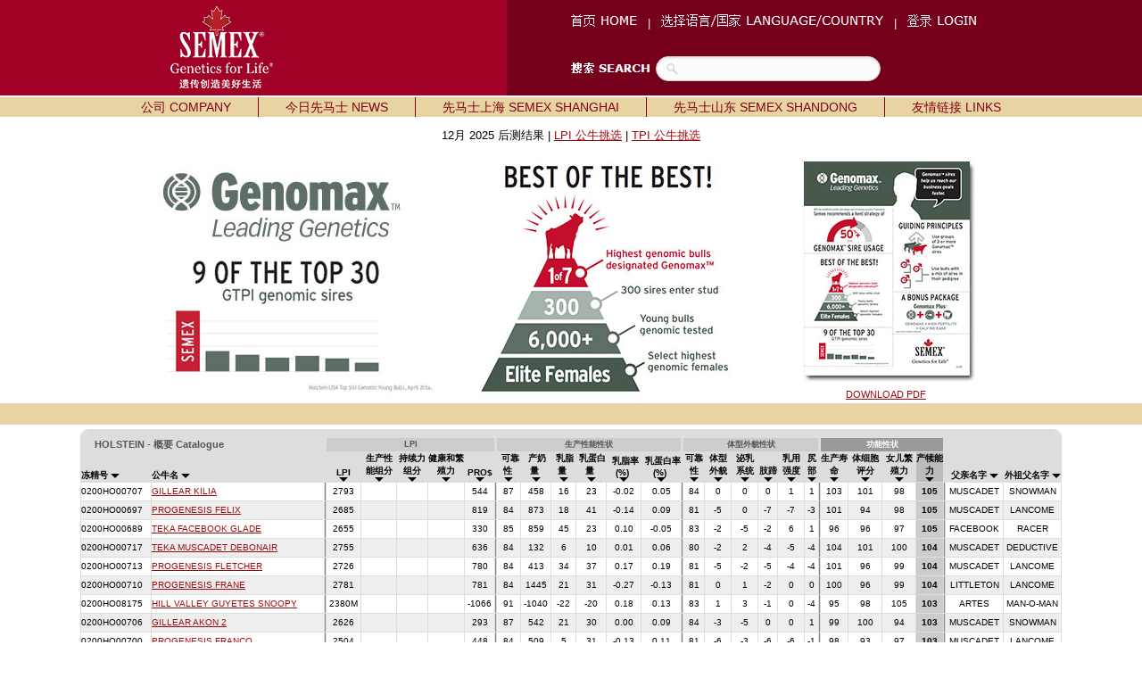

--- FILE ---
content_type: text/html; charset=UTF-8
request_url: https://www.semex.com/cn/i?lang=cn&print=&breed=CH-HG&view=list&sort=47&sortmethod=numreve
body_size: 110924
content:
<!DOCTYPE HTML PUBLIC "-//W3C//DTD HTML 4.01 Transitional//EN" "http://www.w3.org/TR/html4/loose.dtd">

<html>

<head>

<title>Semex </title>

<meta http-equiv="Content-Type" content="text/html; charset=utf-8">

<meta name="description" content="Semex develops and markets high quality genetic technologies, products and services to benefit livestock producers around the world while creating value for its owners. Our qualified, dedicated team is committed to achieving customer satisfaction and corporate success through strategic planning, innovation and partnerships.">
<meta name="keywords" content="Holstein Breeding Guide Royal Results Proof Top 100 LPI English Spansh French USA Red and White Jersey ayrshire Brown Swiss Canadienne Guernsey Milk Shorthorn Protein Breeds Designer Series Young Sire Search Beef Sires Promate Embryos Balance Newsletter Alliance Newsletter Beef Newsletter Breed Magazines Canadian Government Agencies Canadian Breed Associations">
<meta name="ROBOTS" content="noindex">

<link rel="shortcut icon" href="/favicon.ico">

<script src="//ajax.googleapis.com/ajax/libs/jquery/1.6/jquery.min.js" type="text/javascript"></script>
<script src="//ajax.googleapis.com/ajax/libs/jqueryui/1.8/jquery-ui.min.js" type="text/javascript"></script>
<script src="/images/layout2/slidebox/jquery.bxslider.js"></script>

<link href="/images/layout2/slidebox/jquery.bxslider.css" rel="stylesheet" />
<link rel="stylesheet" href="/images/layout2/main.css" type="text/css">

</head>

<body>

<table cellpadding=0 cellspacing=0 border=0 align=center width="100%">

<tr style="background-image:url('/images/layout2/main-top-back.gif'); background-position:center;">
 <td align=center>

	<table cellpadding=0 cellspacing=0 border=0 align=center width="1000">

	<tr>
	 <td width=1><img src="/images/clear.gif" width=1 height=107 alt=""></td>
	 <td width="50%" align=left><a href="https://www.semex.com/cn/i"><img src="/images/layout2/main-logo-cn.png" hspace=50 border=0 alt=""></a></td>
	 <td width="50%" align=left><FONT FACE="verdana, arial" SIZE="2" color="#FFFFFF">

		<a href="https://www.semex.com/cn/i?lang=cn" class="nav2"><img src="/images/layout2/text-cn-home.png" border=0></a> &nbsp;&nbsp;|&nbsp;&nbsp;
		<a href="https://www.semex.com/cn/i?lang=cn&amp;country=yes" class="nav2"><img src="/images/layout2/text-cn-language.png" border=0></a> &nbsp;&nbsp;|&nbsp;&nbsp;
		<a href="http://www.semex.com/source" target=new class="nav2"><img src="/images/layout2/text-cn-login.png" border=0></a>

		<br><br><br>

		</font>

		<table cellpadding=0 cellspacing=0 border=0>

		<tr>
		 <td><FONT FACE="verdana, arial" SIZE="2" color="#FFFFFF"><b><img src="/images/layout2/text-cn-search.png" border=0></b></font>&nbsp;&nbsp;</td>
		 <td>

			<form method=post action="https://www.semex.com/cn/i" id="search">

			<input type=hidden name=type value="2">
			<input type=hidden name=match value="all">
			<input type=hidden name=lang value=en>
			<input type=hidden name=search value=full>

			<input name="query" type="text" size="40">

			</form>

		 </td>
		</tr>

		</table>

	 </td>
	</tr>

	</table>

 </td>
</tr>

<tr><td><img src="/images/clear.gif" width=1 height=2 border=0 alt=""></td></tr>

<tr>
 <td bgcolor="#e8d4a3" align=center><table cellpadding=0 cellspacing=0 border=0 align=center><tr><td align=left>

	<div id="semex32-nav-wrapper">

	<ul id="semex32-nav">

	 <li><a href="https://www.semex.com/cn/i?lang=cn&amp;page=mission.shtml">公司 COMPANY</a>

	  <ul class="sub-menu">
	   <li><a href="https://www.semex.com/cn/i?lang=cn&amp;page=mission.shtml">企业使命 Mission Statement</a></li>
	   <li><a href="https://www.semex.com/cn/i?lang=cn&amp;page=history.shtml">公司简介 company profile</a></li>
	   <li><a href="https://www.semex.com/cn/i?lang=cn&amp;page=contact.shtml">联系我们 Contact Us</a></li>
	   <li><a href="https://www.semex.com/cn/i?lang=cn&amp;page=employment.shtml">招聘信息 Careers</a></li>
	  </ul>

	 </li>

	 <li class="semex32-nav-end"></li>

	 <li><a href="https://www.semex.com/cn/i?lang=cn&amp;page=news.shtml">今日先马士 NEWS</a>

	  <ul class="sub-menu">
	   <li><a href="https://www.semex.com/cn/i?lang=cn&amp;page=news.shtml">先马士新闻 News</a></li>
	   <li><a href="https://www.semex.com/cn/i?lang=cn&amp;page=beyondnewsletter.shtml">无限育种杂志 Beyond Borders</a></li>
	  </ul>

	 </li>

	 <li class="semex32-nav-end"></li>

	 <li><a href="https://www.semex.com/cn/i?lang=cn&amp;page=SemexShanghai.shtml">先马士上海 SEMEX SHANGHAI</a>

	  <ul class="sub-menu">
	   <li class="has_sub"><a href="https://www.semex.com/cn/i?lang=cn&amp;view=list&breed=HO">荷斯坦 Holstein</a>

	   <ul>
	    <li><a href="https://www.semex.com/cn/i?lang=cn&amp;view=list&breed=HO">验证公牛 Proven </a></li>
	   </ul>

	   <li class="has_sub"><a href="https://www.semex.com/cn/i?lang=cn&amp;view=list&breed=IP">免疫大师 Immunity+</a>

	   <ul>
	    <li><a href="https://www.semex.com/cn/i?lang=cn&amp;view=list&breed=IP-H">荷斯坦 Holstein  </a></li>
	   </ul>

	   <li class="has_sub"><a href="https://www.semex.com/cn/i?lang=cn&amp;view=list&breed=RP">繁殖专家 Fertility First</a>

	   <ul>
	    <li><a href="https://www.semex.com/cn/i?lang=cn&amp;view=list&breed=RP-H">荷斯坦 Holstein  </a></li>
	   </ul>

	   <li><a href="https://www.semex.com/cn/i?lang=cn&amp;page=genomax.shtml">基因组检测精英 Genomax</a></li>
	   <li class="has_sub"><a href="https://www.semex.com/cn/i?lang=cn&amp;view=list&breed=SX">先马士性控 Semexx</a>

	   <ul>
	    <li><a href="https://www.semex.com/cn/i?lang=cn&amp;view=list&breed=SX-H">荷斯坦 Holstein  </a></li>
	    <li><a href="https://www.semex.com/cn/i?lang=cn&amp;view=list&breed=SX-HG">基因组检测精英 Holstein Genomax</a></li>
	   </ul>

	   <li class="has_sub"><a href="https://www.semex.com/cn/i?lang=cn&amp;view=list&breed=CE">易产大师 Calving Ease</a>

	   <ul>
	    <li><a href="https://www.semex.com/cn/i?lang=cn&amp;view=list&breed=CE-H">荷斯坦 Holstein  </a></li>
	   </ul>

	   <li class="has_sub"><a href="https://www.semex.com/cn/i?lang=cn&amp;view=list&breed=RR">机器人挤奶专家 Robot Ready</a>

	   <ul>
	    <li><a href="https://www.semex.com/cn/i?lang=cn&amp;view=list&breed=RR-H">荷斯坦 Holstein  </a></li>
	   </ul>

	   <li class="has_sub"><a href="https://www.semex.com/cn/i?lang=cn&amp;view=list&breed=ST">体型设计师 Show Time</a>

	   <ul>
	    <li><a href="https://www.semex.com/cn/i?lang=cn&amp;view=list&breed=ST-H">荷斯坦 Holstein  </a></li>
	   </ul>

	   <li><a href="https://www.semex.com/cn/i?lang=cn&amp;page=embryos.shtml">胚胎 Embryos</a></li>
	  </ul>

	 </li>

	 <li class="semex32-nav-end"></li>

	 <li><a href="https://www.semex.com/cn/i?lang=cn&amp;page=SemexShandong.shtml">先马士山东 SEMEX SHANDONG</a>


	 </li>

	 <li class="semex32-nav-end"></li>

	 <li><a href="https://www.semex.com/cn/i?lang=cn&amp;page=links.shtml">友情链接 LINKS</a>


	 </li>



 </td></tr></table></td>
</tr>

<tr><td><img src="/images/clear.gif" width=1 height=2 alt=""></td></tr>

</table>
<FONT FACE="verdana,arial,helvetica" SIZE="2"><center>
<table cellpadding=10 cellspacing=0 border=0 align=center><tr valign=top>

<td><FONT FACE="verdana,arial,helvetica" SIZE="2"> 12月 2025 后测结果 | <a href="https://www.semex.com/cn/i?lang=cn&print=&page=siresort2">LPI 公牛挑选</a> | <a href="https://www.semex.com/cn/i?lang=cn&print=&page=siresort">TPI 公牛挑选</a><br>


</td>

</tr></table>
<div align="center">
<table width="1000" border="0">
<tr>
<td width="314" rowspan="2"><img src="http://www.semex.com/images/catalogue/Dairy-Genomax-Info1.jpg" width="376" height="275" /></td>
<td width="274" rowspan="2"><img src="http://www.semex.com/images/catalogue/Dairy-Genomax-Info2.jpg" width="322" height="275" /></td>
<td width="258"><img src="http://www.semex.com/images/catalogue/Dairy-Genomax-Info3.jpg" width="302" height="251" /></td>
</tr>
<tr>
<td class="VERDANA">
<div align="center">
<a href="http://www.semex.com/images/catalogue/GenomaxProdsheet.pdf" title="GENOMAX BROCHURE" target="_new"><font face="Verdana, Arial, Helvetica, sans-serif">DOWNLOAD PDF</font></a></div>

</td></tr></table></div>

<table cellpadding=0 cellspacing=0 border=0 align=center width="100%">

<tr>
 <td bgcolor="#e8d4a3" align=center><table><tr><td><div id="nav-wrapper-cat"><ul id="nav-cat"></ul></div></td></tr></table><td>
<tr>

<tr><td><img src="/images/clear.gif" width=1 height=5 border=0 alt=""></td></tr>

</table>
<table cellpadding=0 cellspacing=0 border=0 width="1100" align=center><tr><td><table cellpadding=0 cellspacing=0 bgcolor=#DDDDDD width=100%><tr><td align=left><img src="//www.semex.com/images/catalogue-left.gif"></td><td align=right><img src="//www.semex.com/images/catalogue-right.gif"></td></tr></table><table cellpadding=0 cellspacing=1 bgcolor=#DDDDDD width=100%><tr bgcolor=#CCCCCC>

	<td colspan=2 bgcolor=#DDDDDD align=left><font color=#555555><b><img src=//www.semex.com/images/clear.gif width=15 height=1>HOLSTEIN&nbsp;-&nbsp;概要&nbsp;Catalogue&nbsp;</td>
	<td bgcolor=#DDDDDD></td>
  	<td colspan=5 ><center><small><font color=#555555><b>LPI</td>
	<td bgcolor=#DDDDDD></td>
	<td colspan=6 ><center><small><font color=#555555><b>生产性能性状</td>
	<td bgcolor=#DDDDDD></td>
	<td colspan=6 ><center><small><font color=#555555><b>体型外貌性状</td>
	<td bgcolor=#DDDDDD></td>
	<td colspan=4  bgcolor=#999999><center><small><font color=#FFFFFF><b>功能性状</td>
	<td bgcolor=#DDDDDD></td>

  </tr>

<form method=post action="https://www.semex.com/cn/i">

	<input type=hidden name=sid value=hMyo08lIPkk8hPwAbc6BvE6vg1768764745>
	<input type=hidden name=lang value=cn>
	<input type=hidden name=breed value=CH-HG>
	<input type=hidden name=compare value=add>
	<input type=hidden name=view value=test>
  
  <tr bgcolor=#DDDDDD valign=bottom>
     <td  align=left><font size=1 face=helvetica style='font-size:12px;'><small><a href="https://www.semex.com/cn/i?lang=cn&print=&breed=CH-HG&view=list&sort=2&sortmethod=abcdown" class=nav6><b>冻精号&nbsp;<img src="//www.semex.com/images/arrowdown.gif" border=0></a></td>

   <td  align=left><font size=1 face=helvetica style='font-size:12px;'><small><a href="https://www.semex.com/cn/i?lang=cn&print=&breed=CH-HG&view=list&sort=3&sortmethod=abcdown" class=nav6><b>公牛名&nbsp;<img src="//www.semex.com/images/arrowdown.gif" border=0></a></td>

   <td><img src="//www.semex.com/images/clear.gif" width=1 height=1></td>

   <td ><center><font size=1 face=helvetica style='font-size:12px;'><small><a href="https://www.semex.com/cn/i?lang=cn&print=&breed=CH-HG&view=list&sort=13&sortmethod=numreve" class=nav6><b>LPI<br><img src="//www.semex.com/images/arrowdown.gif" border=0></a></td>
  
	 <td ><center><font size=1 face=helvetica style='font-size:12px;'><small><a href="https://www.semex.com/cn/i?lang=cn&print=&breed=CH-HG&view=list&sort=15&sortmethod=numreve" class=nav6><b>生产性能组分<br><img src="//www.semex.com/images/arrowdown.gif" border=0></a></td>
	 <td ><center><font size=1 face=helvetica style='font-size:12px;'><small><a href="https://www.semex.com/cn/i?lang=cn&print=&breed=CH-HG&view=list&sort=17&sortmethod=numreve" class=nav6><b>持续力组分<br><img src="//www.semex.com/images/arrowdown.gif" border=0></a></td>
	 <td ><center><font size=1 face=helvetica style='font-size:12px;'><small><a href="https://www.semex.com/cn/i?lang=cn&print=&breed=CH-HG&view=list&sort=19&sortmethod=numreve" class=nav6><b>健康和繁殖力<br><img src="//www.semex.com/images/arrowdown.gif" border=0></a></td>
		   <td ><center><font size=1 face=helvetica style='font-size:12px;'><small><a href="https://www.semex.com/cn/i?lang=cn&print=&breed=CH-HG&view=list&sort=229&sortmethod=numreve" class=nav6><b>PRO$<br><img src="//www.semex.com/images/arrowdown.gif" border=0></a></td>

   <td><img src="//www.semex.com/images/clear.gif" width=1 height=1></td>

   <td ><center><font size=1 face=helvetica style='font-size:12px;'><small>&nbsp;<a href="https://www.semex.com/cn/i?lang=cn&print=&breed=CH-HG&view=list&sort=24&sortmethod=numreve" class=nav6><b>可靠性&nbsp;<br><img src="//www.semex.com/images/arrowdown.gif" border=0></a></td>
   <td ><center><font size=1 face=helvetica style='font-size:12px;'><small>&nbsp;<a href="https://www.semex.com/cn/i?lang=cn&print=&breed=CH-HG&view=list&sort=25&sortmethod=numreve" class=nav6><b>产奶量&nbsp;<br><img src="//www.semex.com/images/arrowdown.gif" border=0></a></td>
   <td ><center><font size=1 face=helvetica style='font-size:12px;'><small>&nbsp;<a href="https://www.semex.com/cn/i?lang=cn&print=&breed=CH-HG&view=list&sort=27&sortmethod=numreve" class=nav6><b>乳脂量&nbsp;<br><img src="//www.semex.com/images/arrowdown.gif" border=0></a></td>
   <td ><center><font size=1 face=helvetica style='font-size:12px;'><small>&nbsp;<a href="https://www.semex.com/cn/i?lang=cn&print=&breed=CH-HG&view=list&sort=29&sortmethod=numreve" class=nav6><b>乳蛋白量&nbsp;<br><img src="//www.semex.com/images/arrowdown.gif" border=0></a></td>
   <td ><center><font size=1 face=helvetica style='font-size:12px;'><small>&nbsp;<a href="https://www.semex.com/cn/i?lang=cn&print=&breed=CH-HG&view=list&sort=31&sortmethod=numreve" class=nav6><b>乳脂率(%)&nbsp;<br><img src="//www.semex.com/images/arrowdown.gif" border=0></a></td>
   <td ><center><font size=1 face=helvetica style='font-size:12px;'><small>&nbsp;<a href="https://www.semex.com/cn/i?lang=cn&print=&breed=CH-HG&view=list&sort=32&sortmethod=numreve" class=nav6><b>乳蛋白率(%)&nbsp;<br><img src="//www.semex.com/images/arrowdown.gif" border=0></a></td>

   <td><img src="//www.semex.com/images/clear.gif" width=1 height=1></td>

   <td ><center><font size=1 face=helvetica style='font-size:12px;'><small><a href="https://www.semex.com/cn/i?lang=cn&print=&breed=CH-HG&view=list&sort=53&sortmethod=numreve" class=nav6><b>可靠性<br><img src="//www.semex.com/images/arrowdown.gif" border=0></a></td>
   <td ><center><font size=1 face=helvetica style='font-size:12px;'><small><a href="https://www.semex.com/cn/i?lang=cn&print=&breed=CH-HG&view=list&sort=54&sortmethod=numreve" class=nav6><b>体型外貌<br><img src="//www.semex.com/images/arrowdown.gif" border=0></a></td>
   <td ><center><font size=1 face=helvetica style='font-size:12px;'><small><a href="https://www.semex.com/cn/i?lang=cn&print=&breed=CH-HG&view=list&sort=56&sortmethod=numreve" class=nav6><b>泌乳系统<br><img src="//www.semex.com/images/arrowdown.gif" border=0></a></td>
   <td ><center><font size=1 face=helvetica style='font-size:12px;'><small><a href="https://www.semex.com/cn/i?lang=cn&print=&breed=CH-HG&view=list&sort=58&sortmethod=numreve" class=nav6><b>肢蹄<br><img src="//www.semex.com/images/arrowdown.gif" border=0></a></td>
   <td ><center><font size=1 face=helvetica style='font-size:12px;'><small><a href="https://www.semex.com/cn/i?lang=cn&print=&breed=CH-HG&view=list&sort=60&sortmethod=numreve" class=nav6><b>乳用强度<br><img src="//www.semex.com/images/arrowdown.gif" border=0></a></td>
   <td ><center><font size=1 face=helvetica style='font-size:12px;'><small><a href="https://www.semex.com/cn/i?lang=cn&print=&breed=CH-HG&view=list&sort=62&sortmethod=numreve" class=nav6><b>尻部<br><img src="//www.semex.com/images/arrowdown.gif" border=0></a></td>

   <td><img src="//www.semex.com/images/clear.gif" width=1 height=1></td>

   <td ><center><font size=1 face=helvetica style='font-size:12px;'><small><a href="https://www.semex.com/cn/i?lang=cn&print=&breed=CH-HG&view=list&sort=33&sortmethod=numreve" class=nav6><b>生产寿命<br><img src="//www.semex.com/images/arrowdown.gif" border=0></a></td>
   <td ><center><font size=1 face=helvetica style='font-size:12px;'><small><a href="https://www.semex.com/cn/i?lang=cn&print=&breed=CH-HG&view=list&sort=35&sortmethod=numdown" class=nav6><b>体细胞评分<br><img src="//www.semex.com/images/arrowdown.gif" border=0></a></td>
   <td ><center><font size=1 face=helvetica style='font-size:12px;'><small><a href="https://www.semex.com/cn/i?lang=cn&print=&breed=CH-HG&view=list&sort=41&sortmethod=numreve" class=nav6><b>女儿繁殖力<br><img src="//www.semex.com/images/arrowdown.gif" border=0></a></td>
   <td bgcolor="#BBBBBB"><center><font size=1 face=helvetica style='font-size:12px;'><small><a href="https://www.semex.com/cn/i?lang=cn&print=&breed=CH-HG&view=list&sort=47&sortmethod=numreve" class=nav6><b>产犊能力<br><img src="//www.semex.com/images/arrowdown.gif" border=0></a></td>

   <td><img src="//www.semex.com/images/clear.gif" width=1 height=1></td>

   <td ><center><font size=1 face=helvetica style='font-size:12px;'><small><a href="https://www.semex.com/cn/i?lang=cn&print=&breed=CH-HG&view=list&sort=9&sortmethod=abcdown" class=nav6><b>父亲名字&nbsp;<img src="//www.semex.com/images/arrowdown.gif" border=0></a></td>
   <td ><center><font size=1 face=helvetica style='font-size:12px;'><small><a href="https://www.semex.com/cn/i?lang=cn&print=&breed=CH-HG&view=list&sort=10&sortmethod=abcdown" class=nav6><b>外祖父名字&nbsp;<img src="//www.semex.com/images/arrowdown.gif" border=0></a></td>

  </tr>

<tr onMouseOver="this.bgColor = '#DDDDDD'" onMouseOut ="this.bgColor = '#FFFFFF'" bgcolor=#FFFFFF>
<td align=left><font size=1 face=helvetica style='font-size:12px;'><small>0200HO00707&nbsp;&nbsp;&nbsp;</td>
<td align=left nowrap><table cellpadding=0 cellspacing=0 border=0><tr><td align=left><font size=1 face=helvetica style='font-size:12px;'><small><a href="https://www.semex.com/cn/bull/0200HO00707&lang=cn" >GILLEAR&nbsp;KILIA</a></td><td><img src="//www.semex.com/images/clear.gif" width=15 height=20></td></tr></table></td>
<td bgcolor="#888888"></td>
<td><center><font size=1 face=helvetica style='font-size:12px;'><small>&nbsp;2793&nbsp;</td>
<td><center><font size=1 face=helvetica style='font-size:12px;'><small>&nbsp;&nbsp;</td>
<td><center><font size=1 face=helvetica style='font-size:12px;'><small>&nbsp;&nbsp;</td>
<td><center><font size=1 face=helvetica style='font-size:12px;'><small>&nbsp;&nbsp;</td>
<td><center><font size=1 face=helvetica style='font-size:12px;'><small>&nbsp;544&nbsp;</td>
<td bgcolor="#888888"></td>
<td><center><font size=1 face=helvetica style='font-size:12px;'><small>&nbsp;87&nbsp;</td>
<td><center><font size=1 face=helvetica style='font-size:12px;'><small>&nbsp;458&nbsp;</td>
<td><center><font size=1 face=helvetica style='font-size:12px;'><small>&nbsp;16&nbsp;</td>
<td><center><font size=1 face=helvetica style='font-size:12px;'><small>&nbsp;23&nbsp;</td>
<td><center><font size=1 face=helvetica style='font-size:12px;'><small>&nbsp;-0.02&nbsp;</td>
<td><center><font size=1 face=helvetica style='font-size:12px;'><small>&nbsp;0.05&nbsp;</td>
<td bgcolor="#888888"></td>
<td><center><font size=1 face=helvetica style='font-size:12px;'><small>&nbsp;84&nbsp;</td>
<td><center><font size=1 face=helvetica style='font-size:12px;'><small>&nbsp;0&nbsp;</td>
<td><center><font size=1 face=helvetica style='font-size:12px;'><small>&nbsp;0&nbsp;</td>
<td><center><font size=1 face=helvetica style='font-size:12px;'><small>&nbsp;0&nbsp;</td>
<td><center><font size=1 face=helvetica style='font-size:12px;'><small>&nbsp;1&nbsp;</td>
<td><center><font size=1 face=helvetica style='font-size:12px;'><small>&nbsp;1&nbsp;</td>
<td bgcolor="#888888"></td>
<td><center><font size=1 face=helvetica style='font-size:12px;'><small>&nbsp;103&nbsp;</td>
<td><center><font size=1 face=helvetica style='font-size:12px;'><small>&nbsp;101&nbsp;</td>
<td><center><font size=1 face=helvetica style='font-size:12px;'><small>&nbsp;98&nbsp;</td>
<td bgcolor=#CCCCCC><center><font size=1 face=helvetica style='font-size:12px;'><small><b><font color=#000000>&nbsp;105&nbsp;</td>
<td bgcolor="#888888"></td>
<td nowrap><center><font size=1 face=helvetica style='font-size:12px;'><small>&nbsp;MUSCADET&nbsp;</td>
<td nowrap><center><font size=1 face=helvetica style='font-size:12px;'><small>&nbsp;SNOWMAN&nbsp;</td>
</tr>

<tr onMouseOver="this.bgColor = '#DDDDDD'" onMouseOut ="this.bgColor = '#EEEEEE'" bgcolor=#EEEEEE>
<td align=left><font size=1 face=helvetica style='font-size:12px;'><small>0200HO00697&nbsp;&nbsp;&nbsp;</td>
<td align=left nowrap><table cellpadding=0 cellspacing=0 border=0><tr><td align=left><font size=1 face=helvetica style='font-size:12px;'><small><a href="https://www.semex.com/cn/bull/0200HO00697&lang=cn" >PROGENESIS&nbsp;FELIX</a></td><td><img src="//www.semex.com/images/clear.gif" width=15 height=20></td></tr></table></td>
<td bgcolor="#888888"></td>
<td><center><font size=1 face=helvetica style='font-size:12px;'><small>&nbsp;2685&nbsp;</td>
<td><center><font size=1 face=helvetica style='font-size:12px;'><small>&nbsp;&nbsp;</td>
<td><center><font size=1 face=helvetica style='font-size:12px;'><small>&nbsp;&nbsp;</td>
<td><center><font size=1 face=helvetica style='font-size:12px;'><small>&nbsp;&nbsp;</td>
<td><center><font size=1 face=helvetica style='font-size:12px;'><small>&nbsp;819&nbsp;</td>
<td bgcolor="#888888"></td>
<td><center><font size=1 face=helvetica style='font-size:12px;'><small>&nbsp;84&nbsp;</td>
<td><center><font size=1 face=helvetica style='font-size:12px;'><small>&nbsp;873&nbsp;</td>
<td><center><font size=1 face=helvetica style='font-size:12px;'><small>&nbsp;18&nbsp;</td>
<td><center><font size=1 face=helvetica style='font-size:12px;'><small>&nbsp;41&nbsp;</td>
<td><center><font size=1 face=helvetica style='font-size:12px;'><small>&nbsp;-0.14&nbsp;</td>
<td><center><font size=1 face=helvetica style='font-size:12px;'><small>&nbsp;0.09&nbsp;</td>
<td bgcolor="#888888"></td>
<td><center><font size=1 face=helvetica style='font-size:12px;'><small>&nbsp;81&nbsp;</td>
<td><center><font size=1 face=helvetica style='font-size:12px;'><small>&nbsp;-5&nbsp;</td>
<td><center><font size=1 face=helvetica style='font-size:12px;'><small>&nbsp;0&nbsp;</td>
<td><center><font size=1 face=helvetica style='font-size:12px;'><small>&nbsp;-7&nbsp;</td>
<td><center><font size=1 face=helvetica style='font-size:12px;'><small>&nbsp;-7&nbsp;</td>
<td><center><font size=1 face=helvetica style='font-size:12px;'><small>&nbsp;-3&nbsp;</td>
<td bgcolor="#888888"></td>
<td><center><font size=1 face=helvetica style='font-size:12px;'><small>&nbsp;101&nbsp;</td>
<td><center><font size=1 face=helvetica style='font-size:12px;'><small>&nbsp;94&nbsp;</td>
<td><center><font size=1 face=helvetica style='font-size:12px;'><small>&nbsp;98&nbsp;</td>
<td bgcolor=#CCCCCC><center><font size=1 face=helvetica style='font-size:12px;'><small><b><font color=#000000>&nbsp;105&nbsp;</td>
<td bgcolor="#888888"></td>
<td nowrap><center><font size=1 face=helvetica style='font-size:12px;'><small>&nbsp;MUSCADET&nbsp;</td>
<td nowrap><center><font size=1 face=helvetica style='font-size:12px;'><small>&nbsp;LANCOME&nbsp;</td>
</tr>

<tr onMouseOver="this.bgColor = '#DDDDDD'" onMouseOut ="this.bgColor = '#FFFFFF'" bgcolor=#FFFFFF>
<td align=left><font size=1 face=helvetica style='font-size:12px;'><small>0200HO00689&nbsp;&nbsp;&nbsp;</td>
<td align=left nowrap><table cellpadding=0 cellspacing=0 border=0><tr><td align=left><font size=1 face=helvetica style='font-size:12px;'><small><a href="https://www.semex.com/cn/bull/0200HO00689&lang=cn" >TEKA&nbsp;FACEBOOK&nbsp;GLADE</a></td><td><img src="//www.semex.com/images/clear.gif" width=15 height=20></td></tr></table></td>
<td bgcolor="#888888"></td>
<td><center><font size=1 face=helvetica style='font-size:12px;'><small>&nbsp;2655&nbsp;</td>
<td><center><font size=1 face=helvetica style='font-size:12px;'><small>&nbsp;&nbsp;</td>
<td><center><font size=1 face=helvetica style='font-size:12px;'><small>&nbsp;&nbsp;</td>
<td><center><font size=1 face=helvetica style='font-size:12px;'><small>&nbsp;&nbsp;</td>
<td><center><font size=1 face=helvetica style='font-size:12px;'><small>&nbsp;330&nbsp;</td>
<td bgcolor="#888888"></td>
<td><center><font size=1 face=helvetica style='font-size:12px;'><small>&nbsp;85&nbsp;</td>
<td><center><font size=1 face=helvetica style='font-size:12px;'><small>&nbsp;859&nbsp;</td>
<td><center><font size=1 face=helvetica style='font-size:12px;'><small>&nbsp;45&nbsp;</td>
<td><center><font size=1 face=helvetica style='font-size:12px;'><small>&nbsp;23&nbsp;</td>
<td><center><font size=1 face=helvetica style='font-size:12px;'><small>&nbsp;0.10&nbsp;</td>
<td><center><font size=1 face=helvetica style='font-size:12px;'><small>&nbsp;-0.05&nbsp;</td>
<td bgcolor="#888888"></td>
<td><center><font size=1 face=helvetica style='font-size:12px;'><small>&nbsp;83&nbsp;</td>
<td><center><font size=1 face=helvetica style='font-size:12px;'><small>&nbsp;-2&nbsp;</td>
<td><center><font size=1 face=helvetica style='font-size:12px;'><small>&nbsp;-5&nbsp;</td>
<td><center><font size=1 face=helvetica style='font-size:12px;'><small>&nbsp;-2&nbsp;</td>
<td><center><font size=1 face=helvetica style='font-size:12px;'><small>&nbsp;6&nbsp;</td>
<td><center><font size=1 face=helvetica style='font-size:12px;'><small>&nbsp;1&nbsp;</td>
<td bgcolor="#888888"></td>
<td><center><font size=1 face=helvetica style='font-size:12px;'><small>&nbsp;96&nbsp;</td>
<td><center><font size=1 face=helvetica style='font-size:12px;'><small>&nbsp;96&nbsp;</td>
<td><center><font size=1 face=helvetica style='font-size:12px;'><small>&nbsp;97&nbsp;</td>
<td bgcolor=#CCCCCC><center><font size=1 face=helvetica style='font-size:12px;'><small><b><font color=#000000>&nbsp;105&nbsp;</td>
<td bgcolor="#888888"></td>
<td nowrap><center><font size=1 face=helvetica style='font-size:12px;'><small>&nbsp;FACEBOOK&nbsp;</td>
<td nowrap><center><font size=1 face=helvetica style='font-size:12px;'><small>&nbsp;RACER&nbsp;</td>
</tr>

<tr onMouseOver="this.bgColor = '#DDDDDD'" onMouseOut ="this.bgColor = '#EEEEEE'" bgcolor=#EEEEEE>
<td align=left><font size=1 face=helvetica style='font-size:12px;'><small>0200HO00717&nbsp;&nbsp;&nbsp;</td>
<td align=left nowrap><table cellpadding=0 cellspacing=0 border=0><tr><td align=left><font size=1 face=helvetica style='font-size:12px;'><small><a href="https://www.semex.com/cn/bull/0200HO00717&lang=cn" >TEKA&nbsp;MUSCADET&nbsp;DEBONAIR</a></td><td><img src="//www.semex.com/images/clear.gif" width=15 height=20></td></tr></table></td>
<td bgcolor="#888888"></td>
<td><center><font size=1 face=helvetica style='font-size:12px;'><small>&nbsp;2755&nbsp;</td>
<td><center><font size=1 face=helvetica style='font-size:12px;'><small>&nbsp;&nbsp;</td>
<td><center><font size=1 face=helvetica style='font-size:12px;'><small>&nbsp;&nbsp;</td>
<td><center><font size=1 face=helvetica style='font-size:12px;'><small>&nbsp;&nbsp;</td>
<td><center><font size=1 face=helvetica style='font-size:12px;'><small>&nbsp;636&nbsp;</td>
<td bgcolor="#888888"></td>
<td><center><font size=1 face=helvetica style='font-size:12px;'><small>&nbsp;84&nbsp;</td>
<td><center><font size=1 face=helvetica style='font-size:12px;'><small>&nbsp;132&nbsp;</td>
<td><center><font size=1 face=helvetica style='font-size:12px;'><small>&nbsp;6&nbsp;</td>
<td><center><font size=1 face=helvetica style='font-size:12px;'><small>&nbsp;10&nbsp;</td>
<td><center><font size=1 face=helvetica style='font-size:12px;'><small>&nbsp;0.01&nbsp;</td>
<td><center><font size=1 face=helvetica style='font-size:12px;'><small>&nbsp;0.06&nbsp;</td>
<td bgcolor="#888888"></td>
<td><center><font size=1 face=helvetica style='font-size:12px;'><small>&nbsp;80&nbsp;</td>
<td><center><font size=1 face=helvetica style='font-size:12px;'><small>&nbsp;-2&nbsp;</td>
<td><center><font size=1 face=helvetica style='font-size:12px;'><small>&nbsp;2&nbsp;</td>
<td><center><font size=1 face=helvetica style='font-size:12px;'><small>&nbsp;-4&nbsp;</td>
<td><center><font size=1 face=helvetica style='font-size:12px;'><small>&nbsp;-5&nbsp;</td>
<td><center><font size=1 face=helvetica style='font-size:12px;'><small>&nbsp;-4&nbsp;</td>
<td bgcolor="#888888"></td>
<td><center><font size=1 face=helvetica style='font-size:12px;'><small>&nbsp;104&nbsp;</td>
<td><center><font size=1 face=helvetica style='font-size:12px;'><small>&nbsp;101&nbsp;</td>
<td><center><font size=1 face=helvetica style='font-size:12px;'><small>&nbsp;100&nbsp;</td>
<td bgcolor=#CCCCCC><center><font size=1 face=helvetica style='font-size:12px;'><small><b><font color=#000000>&nbsp;104&nbsp;</td>
<td bgcolor="#888888"></td>
<td nowrap><center><font size=1 face=helvetica style='font-size:12px;'><small>&nbsp;MUSCADET&nbsp;</td>
<td nowrap><center><font size=1 face=helvetica style='font-size:12px;'><small>&nbsp;DEDUCTIVE&nbsp;</td>
</tr>

<tr onMouseOver="this.bgColor = '#DDDDDD'" onMouseOut ="this.bgColor = '#FFFFFF'" bgcolor=#FFFFFF>
<td align=left><font size=1 face=helvetica style='font-size:12px;'><small>0200HO00713&nbsp;&nbsp;&nbsp;</td>
<td align=left nowrap><table cellpadding=0 cellspacing=0 border=0><tr><td align=left><font size=1 face=helvetica style='font-size:12px;'><small><a href="https://www.semex.com/cn/bull/0200HO00713&lang=cn" >PROGENESIS&nbsp;FLETCHER</a></td><td><img src="//www.semex.com/images/clear.gif" width=15 height=20></td></tr></table></td>
<td bgcolor="#888888"></td>
<td><center><font size=1 face=helvetica style='font-size:12px;'><small>&nbsp;2726&nbsp;</td>
<td><center><font size=1 face=helvetica style='font-size:12px;'><small>&nbsp;&nbsp;</td>
<td><center><font size=1 face=helvetica style='font-size:12px;'><small>&nbsp;&nbsp;</td>
<td><center><font size=1 face=helvetica style='font-size:12px;'><small>&nbsp;&nbsp;</td>
<td><center><font size=1 face=helvetica style='font-size:12px;'><small>&nbsp;780&nbsp;</td>
<td bgcolor="#888888"></td>
<td><center><font size=1 face=helvetica style='font-size:12px;'><small>&nbsp;84&nbsp;</td>
<td><center><font size=1 face=helvetica style='font-size:12px;'><small>&nbsp;413&nbsp;</td>
<td><center><font size=1 face=helvetica style='font-size:12px;'><small>&nbsp;34&nbsp;</td>
<td><center><font size=1 face=helvetica style='font-size:12px;'><small>&nbsp;37&nbsp;</td>
<td><center><font size=1 face=helvetica style='font-size:12px;'><small>&nbsp;0.17&nbsp;</td>
<td><center><font size=1 face=helvetica style='font-size:12px;'><small>&nbsp;0.19&nbsp;</td>
<td bgcolor="#888888"></td>
<td><center><font size=1 face=helvetica style='font-size:12px;'><small>&nbsp;81&nbsp;</td>
<td><center><font size=1 face=helvetica style='font-size:12px;'><small>&nbsp;-5&nbsp;</td>
<td><center><font size=1 face=helvetica style='font-size:12px;'><small>&nbsp;-2&nbsp;</td>
<td><center><font size=1 face=helvetica style='font-size:12px;'><small>&nbsp;-5&nbsp;</td>
<td><center><font size=1 face=helvetica style='font-size:12px;'><small>&nbsp;-4&nbsp;</td>
<td><center><font size=1 face=helvetica style='font-size:12px;'><small>&nbsp;-4&nbsp;</td>
<td bgcolor="#888888"></td>
<td><center><font size=1 face=helvetica style='font-size:12px;'><small>&nbsp;101&nbsp;</td>
<td><center><font size=1 face=helvetica style='font-size:12px;'><small>&nbsp;96&nbsp;</td>
<td><center><font size=1 face=helvetica style='font-size:12px;'><small>&nbsp;99&nbsp;</td>
<td bgcolor=#CCCCCC><center><font size=1 face=helvetica style='font-size:12px;'><small><b><font color=#000000>&nbsp;104&nbsp;</td>
<td bgcolor="#888888"></td>
<td nowrap><center><font size=1 face=helvetica style='font-size:12px;'><small>&nbsp;MUSCADET&nbsp;</td>
<td nowrap><center><font size=1 face=helvetica style='font-size:12px;'><small>&nbsp;LANCOME&nbsp;</td>
</tr>

<tr onMouseOver="this.bgColor = '#DDDDDD'" onMouseOut ="this.bgColor = '#EEEEEE'" bgcolor=#EEEEEE>
<td align=left><font size=1 face=helvetica style='font-size:12px;'><small>0200HO00710&nbsp;&nbsp;&nbsp;</td>
<td align=left nowrap><table cellpadding=0 cellspacing=0 border=0><tr><td align=left><font size=1 face=helvetica style='font-size:12px;'><small><a href="https://www.semex.com/cn/bull/0200HO00710&lang=cn" >PROGENESIS&nbsp;FRANE</a></td><td><img src="//www.semex.com/images/clear.gif" width=15 height=20></td></tr></table></td>
<td bgcolor="#888888"></td>
<td><center><font size=1 face=helvetica style='font-size:12px;'><small>&nbsp;2781&nbsp;</td>
<td><center><font size=1 face=helvetica style='font-size:12px;'><small>&nbsp;&nbsp;</td>
<td><center><font size=1 face=helvetica style='font-size:12px;'><small>&nbsp;&nbsp;</td>
<td><center><font size=1 face=helvetica style='font-size:12px;'><small>&nbsp;&nbsp;</td>
<td><center><font size=1 face=helvetica style='font-size:12px;'><small>&nbsp;781&nbsp;</td>
<td bgcolor="#888888"></td>
<td><center><font size=1 face=helvetica style='font-size:12px;'><small>&nbsp;84&nbsp;</td>
<td><center><font size=1 face=helvetica style='font-size:12px;'><small>&nbsp;1445&nbsp;</td>
<td><center><font size=1 face=helvetica style='font-size:12px;'><small>&nbsp;21&nbsp;</td>
<td><center><font size=1 face=helvetica style='font-size:12px;'><small>&nbsp;31&nbsp;</td>
<td><center><font size=1 face=helvetica style='font-size:12px;'><small>&nbsp;-0.27&nbsp;</td>
<td><center><font size=1 face=helvetica style='font-size:12px;'><small>&nbsp;-0.13&nbsp;</td>
<td bgcolor="#888888"></td>
<td><center><font size=1 face=helvetica style='font-size:12px;'><small>&nbsp;81&nbsp;</td>
<td><center><font size=1 face=helvetica style='font-size:12px;'><small>&nbsp;0&nbsp;</td>
<td><center><font size=1 face=helvetica style='font-size:12px;'><small>&nbsp;1&nbsp;</td>
<td><center><font size=1 face=helvetica style='font-size:12px;'><small>&nbsp;-2&nbsp;</td>
<td><center><font size=1 face=helvetica style='font-size:12px;'><small>&nbsp;0&nbsp;</td>
<td><center><font size=1 face=helvetica style='font-size:12px;'><small>&nbsp;0&nbsp;</td>
<td bgcolor="#888888"></td>
<td><center><font size=1 face=helvetica style='font-size:12px;'><small>&nbsp;100&nbsp;</td>
<td><center><font size=1 face=helvetica style='font-size:12px;'><small>&nbsp;96&nbsp;</td>
<td><center><font size=1 face=helvetica style='font-size:12px;'><small>&nbsp;99&nbsp;</td>
<td bgcolor=#CCCCCC><center><font size=1 face=helvetica style='font-size:12px;'><small><b><font color=#000000>&nbsp;104&nbsp;</td>
<td bgcolor="#888888"></td>
<td nowrap><center><font size=1 face=helvetica style='font-size:12px;'><small>&nbsp;LITTLETON&nbsp;</td>
<td nowrap><center><font size=1 face=helvetica style='font-size:12px;'><small>&nbsp;LANCOME&nbsp;</td>
</tr>

<tr onMouseOver="this.bgColor = '#DDDDDD'" onMouseOut ="this.bgColor = '#FFFFFF'" bgcolor=#FFFFFF>
<td align=left><font size=1 face=helvetica style='font-size:12px;'><small>0200HO08175&nbsp;&nbsp;&nbsp;</td>
<td align=left nowrap><table cellpadding=0 cellspacing=0 border=0><tr><td align=left><font size=1 face=helvetica style='font-size:12px;'><small><a href="https://www.semex.com/cn/bull/0200HO08175&lang=cn" >HILL&nbsp;VALLEY&nbsp;GUYETES&nbsp;SNOOPY</a></td><td><img src="//www.semex.com/images/clear.gif" width=15 height=20></td></tr></table></td>
<td bgcolor="#888888"></td>
<td><center><font size=1 face=helvetica style='font-size:12px;'><small>&nbsp;2380M&nbsp;</td>
<td><center><font size=1 face=helvetica style='font-size:12px;'><small>&nbsp;&nbsp;</td>
<td><center><font size=1 face=helvetica style='font-size:12px;'><small>&nbsp;&nbsp;</td>
<td><center><font size=1 face=helvetica style='font-size:12px;'><small>&nbsp;&nbsp;</td>
<td><center><font size=1 face=helvetica style='font-size:12px;'><small>&nbsp;-1066&nbsp;</td>
<td bgcolor="#888888"></td>
<td><center><font size=1 face=helvetica style='font-size:12px;'><small>&nbsp;91&nbsp;</td>
<td><center><font size=1 face=helvetica style='font-size:12px;'><small>&nbsp;-1040&nbsp;</td>
<td><center><font size=1 face=helvetica style='font-size:12px;'><small>&nbsp;-22&nbsp;</td>
<td><center><font size=1 face=helvetica style='font-size:12px;'><small>&nbsp;-20&nbsp;</td>
<td><center><font size=1 face=helvetica style='font-size:12px;'><small>&nbsp;0.18&nbsp;</td>
<td><center><font size=1 face=helvetica style='font-size:12px;'><small>&nbsp;0.13&nbsp;</td>
<td bgcolor="#888888"></td>
<td><center><font size=1 face=helvetica style='font-size:12px;'><small>&nbsp;83&nbsp;</td>
<td><center><font size=1 face=helvetica style='font-size:12px;'><small>&nbsp;1&nbsp;</td>
<td><center><font size=1 face=helvetica style='font-size:12px;'><small>&nbsp;3&nbsp;</td>
<td><center><font size=1 face=helvetica style='font-size:12px;'><small>&nbsp;-1&nbsp;</td>
<td><center><font size=1 face=helvetica style='font-size:12px;'><small>&nbsp;0&nbsp;</td>
<td><center><font size=1 face=helvetica style='font-size:12px;'><small>&nbsp;-4&nbsp;</td>
<td bgcolor="#888888"></td>
<td><center><font size=1 face=helvetica style='font-size:12px;'><small>&nbsp;95&nbsp;</td>
<td><center><font size=1 face=helvetica style='font-size:12px;'><small>&nbsp;98&nbsp;</td>
<td><center><font size=1 face=helvetica style='font-size:12px;'><small>&nbsp;105&nbsp;</td>
<td bgcolor=#CCCCCC><center><font size=1 face=helvetica style='font-size:12px;'><small><b><font color=#000000>&nbsp;103&nbsp;</td>
<td bgcolor="#888888"></td>
<td nowrap><center><font size=1 face=helvetica style='font-size:12px;'><small>&nbsp;ARTES&nbsp;</td>
<td nowrap><center><font size=1 face=helvetica style='font-size:12px;'><small>&nbsp;MAN-O-MAN&nbsp;</td>
</tr>

<tr onMouseOver="this.bgColor = '#DDDDDD'" onMouseOut ="this.bgColor = '#EEEEEE'" bgcolor=#EEEEEE>
<td align=left><font size=1 face=helvetica style='font-size:12px;'><small>0200HO00706&nbsp;&nbsp;&nbsp;</td>
<td align=left nowrap><table cellpadding=0 cellspacing=0 border=0><tr><td align=left><font size=1 face=helvetica style='font-size:12px;'><small><a href="https://www.semex.com/cn/bull/0200HO00706&lang=cn" >GILLEAR&nbsp;AKON&nbsp;2</a></td><td><img src="//www.semex.com/images/clear.gif" width=15 height=20></td></tr></table></td>
<td bgcolor="#888888"></td>
<td><center><font size=1 face=helvetica style='font-size:12px;'><small>&nbsp;2626&nbsp;</td>
<td><center><font size=1 face=helvetica style='font-size:12px;'><small>&nbsp;&nbsp;</td>
<td><center><font size=1 face=helvetica style='font-size:12px;'><small>&nbsp;&nbsp;</td>
<td><center><font size=1 face=helvetica style='font-size:12px;'><small>&nbsp;&nbsp;</td>
<td><center><font size=1 face=helvetica style='font-size:12px;'><small>&nbsp;293&nbsp;</td>
<td bgcolor="#888888"></td>
<td><center><font size=1 face=helvetica style='font-size:12px;'><small>&nbsp;87&nbsp;</td>
<td><center><font size=1 face=helvetica style='font-size:12px;'><small>&nbsp;542&nbsp;</td>
<td><center><font size=1 face=helvetica style='font-size:12px;'><small>&nbsp;21&nbsp;</td>
<td><center><font size=1 face=helvetica style='font-size:12px;'><small>&nbsp;30&nbsp;</td>
<td><center><font size=1 face=helvetica style='font-size:12px;'><small>&nbsp;0.00&nbsp;</td>
<td><center><font size=1 face=helvetica style='font-size:12px;'><small>&nbsp;0.09&nbsp;</td>
<td bgcolor="#888888"></td>
<td><center><font size=1 face=helvetica style='font-size:12px;'><small>&nbsp;84&nbsp;</td>
<td><center><font size=1 face=helvetica style='font-size:12px;'><small>&nbsp;-3&nbsp;</td>
<td><center><font size=1 face=helvetica style='font-size:12px;'><small>&nbsp;-5&nbsp;</td>
<td><center><font size=1 face=helvetica style='font-size:12px;'><small>&nbsp;0&nbsp;</td>
<td><center><font size=1 face=helvetica style='font-size:12px;'><small>&nbsp;0&nbsp;</td>
<td><center><font size=1 face=helvetica style='font-size:12px;'><small>&nbsp;1&nbsp;</td>
<td bgcolor="#888888"></td>
<td><center><font size=1 face=helvetica style='font-size:12px;'><small>&nbsp;99&nbsp;</td>
<td><center><font size=1 face=helvetica style='font-size:12px;'><small>&nbsp;100&nbsp;</td>
<td><center><font size=1 face=helvetica style='font-size:12px;'><small>&nbsp;94&nbsp;</td>
<td bgcolor=#CCCCCC><center><font size=1 face=helvetica style='font-size:12px;'><small><b><font color=#000000>&nbsp;103&nbsp;</td>
<td bgcolor="#888888"></td>
<td nowrap><center><font size=1 face=helvetica style='font-size:12px;'><small>&nbsp;MUSCADET&nbsp;</td>
<td nowrap><center><font size=1 face=helvetica style='font-size:12px;'><small>&nbsp;SNOWMAN&nbsp;</td>
</tr>

<tr onMouseOver="this.bgColor = '#DDDDDD'" onMouseOut ="this.bgColor = '#FFFFFF'" bgcolor=#FFFFFF>
<td align=left><font size=1 face=helvetica style='font-size:12px;'><small>0200HO00700&nbsp;&nbsp;&nbsp;</td>
<td align=left nowrap><table cellpadding=0 cellspacing=0 border=0><tr><td align=left><font size=1 face=helvetica style='font-size:12px;'><small><a href="https://www.semex.com/cn/bull/0200HO00700&lang=cn" >PROGENESIS&nbsp;FRANCO</a></td><td><img src="//www.semex.com/images/clear.gif" width=15 height=20></td></tr></table></td>
<td bgcolor="#888888"></td>
<td><center><font size=1 face=helvetica style='font-size:12px;'><small>&nbsp;2504&nbsp;</td>
<td><center><font size=1 face=helvetica style='font-size:12px;'><small>&nbsp;&nbsp;</td>
<td><center><font size=1 face=helvetica style='font-size:12px;'><small>&nbsp;&nbsp;</td>
<td><center><font size=1 face=helvetica style='font-size:12px;'><small>&nbsp;&nbsp;</td>
<td><center><font size=1 face=helvetica style='font-size:12px;'><small>&nbsp;448&nbsp;</td>
<td bgcolor="#888888"></td>
<td><center><font size=1 face=helvetica style='font-size:12px;'><small>&nbsp;84&nbsp;</td>
<td><center><font size=1 face=helvetica style='font-size:12px;'><small>&nbsp;509&nbsp;</td>
<td><center><font size=1 face=helvetica style='font-size:12px;'><small>&nbsp;5&nbsp;</td>
<td><center><font size=1 face=helvetica style='font-size:12px;'><small>&nbsp;31&nbsp;</td>
<td><center><font size=1 face=helvetica style='font-size:12px;'><small>&nbsp;-0.13&nbsp;</td>
<td><center><font size=1 face=helvetica style='font-size:12px;'><small>&nbsp;0.11&nbsp;</td>
<td bgcolor="#888888"></td>
<td><center><font size=1 face=helvetica style='font-size:12px;'><small>&nbsp;81&nbsp;</td>
<td><center><font size=1 face=helvetica style='font-size:12px;'><small>&nbsp;-6&nbsp;</td>
<td><center><font size=1 face=helvetica style='font-size:12px;'><small>&nbsp;-3&nbsp;</td>
<td><center><font size=1 face=helvetica style='font-size:12px;'><small>&nbsp;-6&nbsp;</td>
<td><center><font size=1 face=helvetica style='font-size:12px;'><small>&nbsp;-6&nbsp;</td>
<td><center><font size=1 face=helvetica style='font-size:12px;'><small>&nbsp;-1&nbsp;</td>
<td bgcolor="#888888"></td>
<td><center><font size=1 face=helvetica style='font-size:12px;'><small>&nbsp;98&nbsp;</td>
<td><center><font size=1 face=helvetica style='font-size:12px;'><small>&nbsp;93&nbsp;</td>
<td><center><font size=1 face=helvetica style='font-size:12px;'><small>&nbsp;97&nbsp;</td>
<td bgcolor=#CCCCCC><center><font size=1 face=helvetica style='font-size:12px;'><small><b><font color=#000000>&nbsp;103&nbsp;</td>
<td bgcolor="#888888"></td>
<td nowrap><center><font size=1 face=helvetica style='font-size:12px;'><small>&nbsp;MUSCADET&nbsp;</td>
<td nowrap><center><font size=1 face=helvetica style='font-size:12px;'><small>&nbsp;LANCOME&nbsp;</td>
</tr>

<tr onMouseOver="this.bgColor = '#DDDDDD'" onMouseOut ="this.bgColor = '#EEEEEE'" bgcolor=#EEEEEE>
<td align=left><font size=1 face=helvetica style='font-size:12px;'><small>0200HO00651&nbsp;&nbsp;&nbsp;</td>
<td align=left nowrap><table cellpadding=0 cellspacing=0 border=0><tr><td align=left><font size=1 face=helvetica style='font-size:12px;'><small><a href="https://www.semex.com/cn/bull/0200HO00651&lang=cn" >M-GEE&nbsp;SARAID-IMP-ET</a></td><td><img src="//www.semex.com/images/clear.gif" width=15 height=20></td></tr></table></td>
<td bgcolor="#888888"></td>
<td><center><font size=1 face=helvetica style='font-size:12px;'><small>&nbsp;2411&nbsp;</td>
<td><center><font size=1 face=helvetica style='font-size:12px;'><small>&nbsp;&nbsp;</td>
<td><center><font size=1 face=helvetica style='font-size:12px;'><small>&nbsp;&nbsp;</td>
<td><center><font size=1 face=helvetica style='font-size:12px;'><small>&nbsp;&nbsp;</td>
<td><center><font size=1 face=helvetica style='font-size:12px;'><small>&nbsp;-323&nbsp;</td>
<td bgcolor="#888888"></td>
<td><center><font size=1 face=helvetica style='font-size:12px;'><small>&nbsp;89&nbsp;</td>
<td><center><font size=1 face=helvetica style='font-size:12px;'><small>&nbsp;-98&nbsp;</td>
<td><center><font size=1 face=helvetica style='font-size:12px;'><small>&nbsp;16&nbsp;</td>
<td><center><font size=1 face=helvetica style='font-size:12px;'><small>&nbsp;8&nbsp;</td>
<td><center><font size=1 face=helvetica style='font-size:12px;'><small>&nbsp;0.18&nbsp;</td>
<td><center><font size=1 face=helvetica style='font-size:12px;'><small>&nbsp;0.09&nbsp;</td>
<td bgcolor="#888888"></td>
<td><center><font size=1 face=helvetica style='font-size:12px;'><small>&nbsp;87&nbsp;</td>
<td><center><font size=1 face=helvetica style='font-size:12px;'><small>&nbsp;-6&nbsp;</td>
<td><center><font size=1 face=helvetica style='font-size:12px;'><small>&nbsp;-5&nbsp;</td>
<td><center><font size=1 face=helvetica style='font-size:12px;'><small>&nbsp;-5&nbsp;</td>
<td><center><font size=1 face=helvetica style='font-size:12px;'><small>&nbsp;1&nbsp;</td>
<td><center><font size=1 face=helvetica style='font-size:12px;'><small>&nbsp;-3&nbsp;</td>
<td bgcolor="#888888"></td>
<td><center><font size=1 face=helvetica style='font-size:12px;'><small>&nbsp;97&nbsp;</td>
<td><center><font size=1 face=helvetica style='font-size:12px;'><small>&nbsp;91&nbsp;</td>
<td><center><font size=1 face=helvetica style='font-size:12px;'><small>&nbsp;103&nbsp;</td>
<td bgcolor=#CCCCCC><center><font size=1 face=helvetica style='font-size:12px;'><small><b><font color=#000000>&nbsp;103&nbsp;</td>
<td bgcolor="#888888"></td>
<td nowrap><center><font size=1 face=helvetica style='font-size:12px;'><small>&nbsp;MAN-O-MAN&nbsp;</td>
<td nowrap><center><font size=1 face=helvetica style='font-size:12px;'><small>&nbsp;SHOTTLE&nbsp;</td>
</tr>

<tr onMouseOver="this.bgColor = '#DDDDDD'" onMouseOut ="this.bgColor = '#FFFFFF'" bgcolor=#FFFFFF>
<td align=left><font size=1 face=helvetica style='font-size:12px;'><small>0200HO00699&nbsp;&nbsp;&nbsp;</td>
<td align=left nowrap><table cellpadding=0 cellspacing=0 border=0><tr><td align=left><font size=1 face=helvetica style='font-size:12px;'><small><a href="https://www.semex.com/cn/bull/0200HO00699&lang=cn" >PROGENESIS&nbsp;DEFLAME</a></td><td><img src="//www.semex.com/images/clear.gif" width=15 height=20></td></tr></table></td>
<td bgcolor="#888888"></td>
<td><center><font size=1 face=helvetica style='font-size:12px;'><small>&nbsp;2620&nbsp;</td>
<td><center><font size=1 face=helvetica style='font-size:12px;'><small>&nbsp;&nbsp;</td>
<td><center><font size=1 face=helvetica style='font-size:12px;'><small>&nbsp;&nbsp;</td>
<td><center><font size=1 face=helvetica style='font-size:12px;'><small>&nbsp;&nbsp;</td>
<td><center><font size=1 face=helvetica style='font-size:12px;'><small>&nbsp;500&nbsp;</td>
<td bgcolor="#888888"></td>
<td><center><font size=1 face=helvetica style='font-size:12px;'><small>&nbsp;85&nbsp;</td>
<td><center><font size=1 face=helvetica style='font-size:12px;'><small>&nbsp;-400&nbsp;</td>
<td><center><font size=1 face=helvetica style='font-size:12px;'><small>&nbsp;14&nbsp;</td>
<td><center><font size=1 face=helvetica style='font-size:12px;'><small>&nbsp;11&nbsp;</td>
<td><center><font size=1 face=helvetica style='font-size:12px;'><small>&nbsp;0.26&nbsp;</td>
<td><center><font size=1 face=helvetica style='font-size:12px;'><small>&nbsp;0.20&nbsp;</td>
<td bgcolor="#888888"></td>
<td><center><font size=1 face=helvetica style='font-size:12px;'><small>&nbsp;82&nbsp;</td>
<td><center><font size=1 face=helvetica style='font-size:12px;'><small>&nbsp;-6&nbsp;</td>
<td><center><font size=1 face=helvetica style='font-size:12px;'><small>&nbsp;-4&nbsp;</td>
<td><center><font size=1 face=helvetica style='font-size:12px;'><small>&nbsp;-6&nbsp;</td>
<td><center><font size=1 face=helvetica style='font-size:12px;'><small>&nbsp;-3&nbsp;</td>
<td><center><font size=1 face=helvetica style='font-size:12px;'><small>&nbsp;-1&nbsp;</td>
<td bgcolor="#888888"></td>
<td><center><font size=1 face=helvetica style='font-size:12px;'><small>&nbsp;102&nbsp;</td>
<td><center><font size=1 face=helvetica style='font-size:12px;'><small>&nbsp;96&nbsp;</td>
<td><center><font size=1 face=helvetica style='font-size:12px;'><small>&nbsp;106&nbsp;</td>
<td bgcolor=#CCCCCC><center><font size=1 face=helvetica style='font-size:12px;'><small><b><font color=#000000>&nbsp;102&nbsp;</td>
<td bgcolor="#888888"></td>
<td nowrap><center><font size=1 face=helvetica style='font-size:12px;'><small>&nbsp;MUSCADET&nbsp;</td>
<td nowrap><center><font size=1 face=helvetica style='font-size:12px;'><small>&nbsp;FLAME&nbsp;</td>
</tr>

<tr onMouseOver="this.bgColor = '#DDDDDD'" onMouseOut ="this.bgColor = '#EEEEEE'" bgcolor=#EEEEEE>
<td align=left><font size=1 face=helvetica style='font-size:12px;'><small>0200HO00695&nbsp;&nbsp;&nbsp;</td>
<td align=left nowrap><table cellpadding=0 cellspacing=0 border=0><tr><td align=left><font size=1 face=helvetica style='font-size:12px;'><small><a href="https://www.semex.com/cn/bull/0200HO00695&lang=cn" >PROGENESIS&nbsp;GOCHI</a></td><td><img src="//www.semex.com/images/clear.gif" width=15 height=20></td></tr></table></td>
<td bgcolor="#888888"></td>
<td><center><font size=1 face=helvetica style='font-size:12px;'><small>&nbsp;2765&nbsp;</td>
<td><center><font size=1 face=helvetica style='font-size:12px;'><small>&nbsp;&nbsp;</td>
<td><center><font size=1 face=helvetica style='font-size:12px;'><small>&nbsp;&nbsp;</td>
<td><center><font size=1 face=helvetica style='font-size:12px;'><small>&nbsp;&nbsp;</td>
<td><center><font size=1 face=helvetica style='font-size:12px;'><small>&nbsp;811&nbsp;</td>
<td bgcolor="#888888"></td>
<td><center><font size=1 face=helvetica style='font-size:12px;'><small>&nbsp;84&nbsp;</td>
<td><center><font size=1 face=helvetica style='font-size:12px;'><small>&nbsp;926&nbsp;</td>
<td><center><font size=1 face=helvetica style='font-size:12px;'><small>&nbsp;49&nbsp;</td>
<td><center><font size=1 face=helvetica style='font-size:12px;'><small>&nbsp;51&nbsp;</td>
<td><center><font size=1 face=helvetica style='font-size:12px;'><small>&nbsp;0.10&nbsp;</td>
<td><center><font size=1 face=helvetica style='font-size:12px;'><small>&nbsp;0.15&nbsp;</td>
<td bgcolor="#888888"></td>
<td><center><font size=1 face=helvetica style='font-size:12px;'><small>&nbsp;81&nbsp;</td>
<td><center><font size=1 face=helvetica style='font-size:12px;'><small>&nbsp;-4&nbsp;</td>
<td><center><font size=1 face=helvetica style='font-size:12px;'><small>&nbsp;-1&nbsp;</td>
<td><center><font size=1 face=helvetica style='font-size:12px;'><small>&nbsp;-7&nbsp;</td>
<td><center><font size=1 face=helvetica style='font-size:12px;'><small>&nbsp;-2&nbsp;</td>
<td><center><font size=1 face=helvetica style='font-size:12px;'><small>&nbsp;-5&nbsp;</td>
<td bgcolor="#888888"></td>
<td><center><font size=1 face=helvetica style='font-size:12px;'><small>&nbsp;96&nbsp;</td>
<td><center><font size=1 face=helvetica style='font-size:12px;'><small>&nbsp;97&nbsp;</td>
<td><center><font size=1 face=helvetica style='font-size:12px;'><small>&nbsp;93&nbsp;</td>
<td bgcolor=#CCCCCC><center><font size=1 face=helvetica style='font-size:12px;'><small><b><font color=#000000>&nbsp;102&nbsp;</td>
<td bgcolor="#888888"></td>
<td nowrap><center><font size=1 face=helvetica style='font-size:12px;'><small>&nbsp;MANDATE&nbsp;</td>
<td nowrap><center><font size=1 face=helvetica style='font-size:12px;'><small>&nbsp;BALISTO&nbsp;</td>
</tr>

<tr onMouseOver="this.bgColor = '#DDDDDD'" onMouseOut ="this.bgColor = '#FFFFFF'" bgcolor=#FFFFFF>
<td align=left><font size=1 face=helvetica style='font-size:12px;'><small>0200HO00693&nbsp;&nbsp;&nbsp;</td>
<td align=left nowrap><table cellpadding=0 cellspacing=0 border=0><tr><td align=left><font size=1 face=helvetica style='font-size:12px;'><small><a href="https://www.semex.com/cn/bull/0200HO00693&lang=cn" >PROGENESIS&nbsp;GOTYE-IMP-ET</a></td><td><img src="//www.semex.com/images/clear.gif" width=15 height=20></td></tr></table></td>
<td bgcolor="#888888"></td>
<td><center><font size=1 face=helvetica style='font-size:12px;'><small>&nbsp;2863&nbsp;</td>
<td><center><font size=1 face=helvetica style='font-size:12px;'><small>&nbsp;&nbsp;</td>
<td><center><font size=1 face=helvetica style='font-size:12px;'><small>&nbsp;&nbsp;</td>
<td><center><font size=1 face=helvetica style='font-size:12px;'><small>&nbsp;&nbsp;</td>
<td><center><font size=1 face=helvetica style='font-size:12px;'><small>&nbsp;1120&nbsp;</td>
<td bgcolor="#888888"></td>
<td><center><font size=1 face=helvetica style='font-size:12px;'><small>&nbsp;84&nbsp;</td>
<td><center><font size=1 face=helvetica style='font-size:12px;'><small>&nbsp;1387&nbsp;</td>
<td><center><font size=1 face=helvetica style='font-size:12px;'><small>&nbsp;61&nbsp;</td>
<td><center><font size=1 face=helvetica style='font-size:12px;'><small>&nbsp;51&nbsp;</td>
<td><center><font size=1 face=helvetica style='font-size:12px;'><small>&nbsp;0.06&nbsp;</td>
<td><center><font size=1 face=helvetica style='font-size:12px;'><small>&nbsp;0.03&nbsp;</td>
<td bgcolor="#888888"></td>
<td><center><font size=1 face=helvetica style='font-size:12px;'><small>&nbsp;81&nbsp;</td>
<td><center><font size=1 face=helvetica style='font-size:12px;'><small>&nbsp;-5&nbsp;</td>
<td><center><font size=1 face=helvetica style='font-size:12px;'><small>&nbsp;-5&nbsp;</td>
<td><center><font size=1 face=helvetica style='font-size:12px;'><small>&nbsp;-4&nbsp;</td>
<td><center><font size=1 face=helvetica style='font-size:12px;'><small>&nbsp;1&nbsp;</td>
<td><center><font size=1 face=helvetica style='font-size:12px;'><small>&nbsp;-3&nbsp;</td>
<td bgcolor="#888888"></td>
<td><center><font size=1 face=helvetica style='font-size:12px;'><small>&nbsp;98&nbsp;</td>
<td><center><font size=1 face=helvetica style='font-size:12px;'><small>&nbsp;98&nbsp;</td>
<td><center><font size=1 face=helvetica style='font-size:12px;'><small>&nbsp;95&nbsp;</td>
<td bgcolor=#CCCCCC><center><font size=1 face=helvetica style='font-size:12px;'><small><b><font color=#000000>&nbsp;102&nbsp;</td>
<td bgcolor="#888888"></td>
<td nowrap><center><font size=1 face=helvetica style='font-size:12px;'><small>&nbsp;MANDATE&nbsp;</td>
<td nowrap><center><font size=1 face=helvetica style='font-size:12px;'><small>&nbsp;BALISTO&nbsp;</td>
</tr>

<tr onMouseOver="this.bgColor = '#DDDDDD'" onMouseOut ="this.bgColor = '#EEEEEE'" bgcolor=#EEEEEE>
<td align=left><font size=1 face=helvetica style='font-size:12px;'><small>0200HO00691&nbsp;&nbsp;&nbsp;</td>
<td align=left nowrap><table cellpadding=0 cellspacing=0 border=0><tr><td align=left><font size=1 face=helvetica style='font-size:12px;'><small><a href="https://www.semex.com/cn/bull/0200HO00691&lang=cn" >TEKA&nbsp;FACEBOOK&nbsp;GLENVILLE</a></td><td><img src="//www.semex.com/images/clear.gif" width=15 height=20></td></tr></table></td>
<td bgcolor="#888888"></td>
<td><center><font size=1 face=helvetica style='font-size:12px;'><small>&nbsp;2760&nbsp;</td>
<td><center><font size=1 face=helvetica style='font-size:12px;'><small>&nbsp;&nbsp;</td>
<td><center><font size=1 face=helvetica style='font-size:12px;'><small>&nbsp;&nbsp;</td>
<td><center><font size=1 face=helvetica style='font-size:12px;'><small>&nbsp;&nbsp;</td>
<td><center><font size=1 face=helvetica style='font-size:12px;'><small>&nbsp;730&nbsp;</td>
<td bgcolor="#888888"></td>
<td><center><font size=1 face=helvetica style='font-size:12px;'><small>&nbsp;85&nbsp;</td>
<td><center><font size=1 face=helvetica style='font-size:12px;'><small>&nbsp;583&nbsp;</td>
<td><center><font size=1 face=helvetica style='font-size:12px;'><small>&nbsp;41&nbsp;</td>
<td><center><font size=1 face=helvetica style='font-size:12px;'><small>&nbsp;22&nbsp;</td>
<td><center><font size=1 face=helvetica style='font-size:12px;'><small>&nbsp;0.16&nbsp;</td>
<td><center><font size=1 face=helvetica style='font-size:12px;'><small>&nbsp;0.02&nbsp;</td>
<td bgcolor="#888888"></td>
<td><center><font size=1 face=helvetica style='font-size:12px;'><small>&nbsp;83&nbsp;</td>
<td><center><font size=1 face=helvetica style='font-size:12px;'><small>&nbsp;-2&nbsp;</td>
<td><center><font size=1 face=helvetica style='font-size:12px;'><small>&nbsp;-3&nbsp;</td>
<td><center><font size=1 face=helvetica style='font-size:12px;'><small>&nbsp;-3&nbsp;</td>
<td><center><font size=1 face=helvetica style='font-size:12px;'><small>&nbsp;2&nbsp;</td>
<td><center><font size=1 face=helvetica style='font-size:12px;'><small>&nbsp;1&nbsp;</td>
<td bgcolor="#888888"></td>
<td><center><font size=1 face=helvetica style='font-size:12px;'><small>&nbsp;100&nbsp;</td>
<td><center><font size=1 face=helvetica style='font-size:12px;'><small>&nbsp;100&nbsp;</td>
<td><center><font size=1 face=helvetica style='font-size:12px;'><small>&nbsp;100&nbsp;</td>
<td bgcolor=#CCCCCC><center><font size=1 face=helvetica style='font-size:12px;'><small><b><font color=#000000>&nbsp;102&nbsp;</td>
<td bgcolor="#888888"></td>
<td nowrap><center><font size=1 face=helvetica style='font-size:12px;'><small>&nbsp;FACEBOOK&nbsp;</td>
<td nowrap><center><font size=1 face=helvetica style='font-size:12px;'><small>&nbsp;RACER&nbsp;</td>
</tr>

<tr onMouseOver="this.bgColor = '#DDDDDD'" onMouseOut ="this.bgColor = '#FFFFFF'" bgcolor=#FFFFFF>
<td align=left><font size=1 face=helvetica style='font-size:12px;'><small>0200HO00688&nbsp;&nbsp;&nbsp;</td>
<td align=left nowrap><table cellpadding=0 cellspacing=0 border=0><tr><td align=left><font size=1 face=helvetica style='font-size:12px;'><small><a href="https://www.semex.com/cn/bull/0200HO00688&lang=cn" >TEKA&nbsp;FACEBOOK&nbsp;GLASON</a></td><td><img src="//www.semex.com/images/clear.gif" width=15 height=20></td></tr></table></td>
<td bgcolor="#888888"></td>
<td><center><font size=1 face=helvetica style='font-size:12px;'><small>&nbsp;2675&nbsp;</td>
<td><center><font size=1 face=helvetica style='font-size:12px;'><small>&nbsp;&nbsp;</td>
<td><center><font size=1 face=helvetica style='font-size:12px;'><small>&nbsp;&nbsp;</td>
<td><center><font size=1 face=helvetica style='font-size:12px;'><small>&nbsp;&nbsp;</td>
<td><center><font size=1 face=helvetica style='font-size:12px;'><small>&nbsp;504&nbsp;</td>
<td bgcolor="#888888"></td>
<td><center><font size=1 face=helvetica style='font-size:12px;'><small>&nbsp;85&nbsp;</td>
<td><center><font size=1 face=helvetica style='font-size:12px;'><small>&nbsp;646&nbsp;</td>
<td><center><font size=1 face=helvetica style='font-size:12px;'><small>&nbsp;26&nbsp;</td>
<td><center><font size=1 face=helvetica style='font-size:12px;'><small>&nbsp;20&nbsp;</td>
<td><center><font size=1 face=helvetica style='font-size:12px;'><small>&nbsp;0.01&nbsp;</td>
<td><center><font size=1 face=helvetica style='font-size:12px;'><small>&nbsp;-0.01&nbsp;</td>
<td bgcolor="#888888"></td>
<td><center><font size=1 face=helvetica style='font-size:12px;'><small>&nbsp;83&nbsp;</td>
<td><center><font size=1 face=helvetica style='font-size:12px;'><small>&nbsp;-3&nbsp;</td>
<td><center><font size=1 face=helvetica style='font-size:12px;'><small>&nbsp;-2&nbsp;</td>
<td><center><font size=1 face=helvetica style='font-size:12px;'><small>&nbsp;-3&nbsp;</td>
<td><center><font size=1 face=helvetica style='font-size:12px;'><small>&nbsp;-1&nbsp;</td>
<td><center><font size=1 face=helvetica style='font-size:12px;'><small>&nbsp;-1&nbsp;</td>
<td bgcolor="#888888"></td>
<td><center><font size=1 face=helvetica style='font-size:12px;'><small>&nbsp;99&nbsp;</td>
<td><center><font size=1 face=helvetica style='font-size:12px;'><small>&nbsp;102&nbsp;</td>
<td><center><font size=1 face=helvetica style='font-size:12px;'><small>&nbsp;102&nbsp;</td>
<td bgcolor=#CCCCCC><center><font size=1 face=helvetica style='font-size:12px;'><small><b><font color=#000000>&nbsp;102&nbsp;</td>
<td bgcolor="#888888"></td>
<td nowrap><center><font size=1 face=helvetica style='font-size:12px;'><small>&nbsp;FACEBOOK&nbsp;</td>
<td nowrap><center><font size=1 face=helvetica style='font-size:12px;'><small>&nbsp;RACER&nbsp;</td>
</tr>


  <tr bgcolor=#DDDDDD valign=bottom>
     <td  align=left><font size=1 face=helvetica style='font-size:12px;'><small><a href="https://www.semex.com/cn/i?lang=cn&print=&breed=CH-HG&view=list&sort=2&sortmethod=abcdown" class=nav6><b>冻精号&nbsp;<img src="//www.semex.com/images/arrowdown.gif" border=0></a></td>

   <td  align=left><font size=1 face=helvetica style='font-size:12px;'><small><a href="https://www.semex.com/cn/i?lang=cn&print=&breed=CH-HG&view=list&sort=3&sortmethod=abcdown" class=nav6><b>公牛名&nbsp;<img src="//www.semex.com/images/arrowdown.gif" border=0></a></td>

   <td><img src="//www.semex.com/images/clear.gif" width=1 height=1></td>

   <td ><center><font size=1 face=helvetica style='font-size:12px;'><small><a href="https://www.semex.com/cn/i?lang=cn&print=&breed=CH-HG&view=list&sort=13&sortmethod=numreve" class=nav6><b>LPI<br><img src="//www.semex.com/images/arrowdown.gif" border=0></a></td>
  
	 <td ><center><font size=1 face=helvetica style='font-size:12px;'><small><a href="https://www.semex.com/cn/i?lang=cn&print=&breed=CH-HG&view=list&sort=15&sortmethod=numreve" class=nav6><b>生产性能组分<br><img src="//www.semex.com/images/arrowdown.gif" border=0></a></td>
	 <td ><center><font size=1 face=helvetica style='font-size:12px;'><small><a href="https://www.semex.com/cn/i?lang=cn&print=&breed=CH-HG&view=list&sort=17&sortmethod=numreve" class=nav6><b>持续力组分<br><img src="//www.semex.com/images/arrowdown.gif" border=0></a></td>
	 <td ><center><font size=1 face=helvetica style='font-size:12px;'><small><a href="https://www.semex.com/cn/i?lang=cn&print=&breed=CH-HG&view=list&sort=19&sortmethod=numreve" class=nav6><b>健康和繁殖力<br><img src="//www.semex.com/images/arrowdown.gif" border=0></a></td>
		   <td ><center><font size=1 face=helvetica style='font-size:12px;'><small><a href="https://www.semex.com/cn/i?lang=cn&print=&breed=CH-HG&view=list&sort=229&sortmethod=numreve" class=nav6><b>PRO$<br><img src="//www.semex.com/images/arrowdown.gif" border=0></a></td>

   <td><img src="//www.semex.com/images/clear.gif" width=1 height=1></td>

   <td ><center><font size=1 face=helvetica style='font-size:12px;'><small>&nbsp;<a href="https://www.semex.com/cn/i?lang=cn&print=&breed=CH-HG&view=list&sort=24&sortmethod=numreve" class=nav6><b>可靠性&nbsp;<br><img src="//www.semex.com/images/arrowdown.gif" border=0></a></td>
   <td ><center><font size=1 face=helvetica style='font-size:12px;'><small>&nbsp;<a href="https://www.semex.com/cn/i?lang=cn&print=&breed=CH-HG&view=list&sort=25&sortmethod=numreve" class=nav6><b>产奶量&nbsp;<br><img src="//www.semex.com/images/arrowdown.gif" border=0></a></td>
   <td ><center><font size=1 face=helvetica style='font-size:12px;'><small>&nbsp;<a href="https://www.semex.com/cn/i?lang=cn&print=&breed=CH-HG&view=list&sort=27&sortmethod=numreve" class=nav6><b>乳脂量&nbsp;<br><img src="//www.semex.com/images/arrowdown.gif" border=0></a></td>
   <td ><center><font size=1 face=helvetica style='font-size:12px;'><small>&nbsp;<a href="https://www.semex.com/cn/i?lang=cn&print=&breed=CH-HG&view=list&sort=29&sortmethod=numreve" class=nav6><b>乳蛋白量&nbsp;<br><img src="//www.semex.com/images/arrowdown.gif" border=0></a></td>
   <td ><center><font size=1 face=helvetica style='font-size:12px;'><small>&nbsp;<a href="https://www.semex.com/cn/i?lang=cn&print=&breed=CH-HG&view=list&sort=31&sortmethod=numreve" class=nav6><b>乳脂率(%)&nbsp;<br><img src="//www.semex.com/images/arrowdown.gif" border=0></a></td>
   <td ><center><font size=1 face=helvetica style='font-size:12px;'><small>&nbsp;<a href="https://www.semex.com/cn/i?lang=cn&print=&breed=CH-HG&view=list&sort=32&sortmethod=numreve" class=nav6><b>乳蛋白率(%)&nbsp;<br><img src="//www.semex.com/images/arrowdown.gif" border=0></a></td>

   <td><img src="//www.semex.com/images/clear.gif" width=1 height=1></td>

   <td ><center><font size=1 face=helvetica style='font-size:12px;'><small><a href="https://www.semex.com/cn/i?lang=cn&print=&breed=CH-HG&view=list&sort=53&sortmethod=numreve" class=nav6><b>可靠性<br><img src="//www.semex.com/images/arrowdown.gif" border=0></a></td>
   <td ><center><font size=1 face=helvetica style='font-size:12px;'><small><a href="https://www.semex.com/cn/i?lang=cn&print=&breed=CH-HG&view=list&sort=54&sortmethod=numreve" class=nav6><b>体型外貌<br><img src="//www.semex.com/images/arrowdown.gif" border=0></a></td>
   <td ><center><font size=1 face=helvetica style='font-size:12px;'><small><a href="https://www.semex.com/cn/i?lang=cn&print=&breed=CH-HG&view=list&sort=56&sortmethod=numreve" class=nav6><b>泌乳系统<br><img src="//www.semex.com/images/arrowdown.gif" border=0></a></td>
   <td ><center><font size=1 face=helvetica style='font-size:12px;'><small><a href="https://www.semex.com/cn/i?lang=cn&print=&breed=CH-HG&view=list&sort=58&sortmethod=numreve" class=nav6><b>肢蹄<br><img src="//www.semex.com/images/arrowdown.gif" border=0></a></td>
   <td ><center><font size=1 face=helvetica style='font-size:12px;'><small><a href="https://www.semex.com/cn/i?lang=cn&print=&breed=CH-HG&view=list&sort=60&sortmethod=numreve" class=nav6><b>乳用强度<br><img src="//www.semex.com/images/arrowdown.gif" border=0></a></td>
   <td ><center><font size=1 face=helvetica style='font-size:12px;'><small><a href="https://www.semex.com/cn/i?lang=cn&print=&breed=CH-HG&view=list&sort=62&sortmethod=numreve" class=nav6><b>尻部<br><img src="//www.semex.com/images/arrowdown.gif" border=0></a></td>

   <td><img src="//www.semex.com/images/clear.gif" width=1 height=1></td>

   <td ><center><font size=1 face=helvetica style='font-size:12px;'><small><a href="https://www.semex.com/cn/i?lang=cn&print=&breed=CH-HG&view=list&sort=33&sortmethod=numreve" class=nav6><b>生产寿命<br><img src="//www.semex.com/images/arrowdown.gif" border=0></a></td>
   <td ><center><font size=1 face=helvetica style='font-size:12px;'><small><a href="https://www.semex.com/cn/i?lang=cn&print=&breed=CH-HG&view=list&sort=35&sortmethod=numdown" class=nav6><b>体细胞评分<br><img src="//www.semex.com/images/arrowdown.gif" border=0></a></td>
   <td ><center><font size=1 face=helvetica style='font-size:12px;'><small><a href="https://www.semex.com/cn/i?lang=cn&print=&breed=CH-HG&view=list&sort=41&sortmethod=numreve" class=nav6><b>女儿繁殖力<br><img src="//www.semex.com/images/arrowdown.gif" border=0></a></td>
   <td bgcolor="#BBBBBB"><center><font size=1 face=helvetica style='font-size:12px;'><small><a href="https://www.semex.com/cn/i?lang=cn&print=&breed=CH-HG&view=list&sort=47&sortmethod=numreve" class=nav6><b>产犊能力<br><img src="//www.semex.com/images/arrowdown.gif" border=0></a></td>

   <td><img src="//www.semex.com/images/clear.gif" width=1 height=1></td>

   <td ><center><font size=1 face=helvetica style='font-size:12px;'><small><a href="https://www.semex.com/cn/i?lang=cn&print=&breed=CH-HG&view=list&sort=9&sortmethod=abcdown" class=nav6><b>父亲名字&nbsp;<img src="//www.semex.com/images/arrowdown.gif" border=0></a></td>
   <td ><center><font size=1 face=helvetica style='font-size:12px;'><small><a href="https://www.semex.com/cn/i?lang=cn&print=&breed=CH-HG&view=list&sort=10&sortmethod=abcdown" class=nav6><b>外祖父名字&nbsp;<img src="//www.semex.com/images/arrowdown.gif" border=0></a></td>

  </tr>

<tr onMouseOver="this.bgColor = '#DDDDDD'" onMouseOut ="this.bgColor = '#FFFFFF'" bgcolor=#FFFFFF>
<td align=left><font size=1 face=helvetica style='font-size:12px;'><small>0200HO00680&nbsp;&nbsp;&nbsp;</td>
<td align=left nowrap><table cellpadding=0 cellspacing=0 border=0><tr><td align=left><font size=1 face=helvetica style='font-size:12px;'><small><a href="https://www.semex.com/cn/bull/0200HO00680&lang=cn" >HINDLEE&nbsp;OMAN&nbsp;LIMMY&nbsp;97626</a></td><td><img src="//www.semex.com/images/clear.gif" width=15 height=20></td></tr></table></td>
<td bgcolor="#888888"></td>
<td><center><font size=1 face=helvetica style='font-size:12px;'><small>&nbsp;1949M&nbsp;</td>
<td><center><font size=1 face=helvetica style='font-size:12px;'><small>&nbsp;&nbsp;</td>
<td><center><font size=1 face=helvetica style='font-size:12px;'><small>&nbsp;&nbsp;</td>
<td><center><font size=1 face=helvetica style='font-size:12px;'><small>&nbsp;&nbsp;</td>
<td><center><font size=1 face=helvetica style='font-size:12px;'><small>&nbsp;-982&nbsp;</td>
<td bgcolor="#888888"></td>
<td><center><font size=1 face=helvetica style='font-size:12px;'><small>&nbsp;89&nbsp;</td>
<td><center><font size=1 face=helvetica style='font-size:12px;'><small>&nbsp;-363&nbsp;</td>
<td><center><font size=1 face=helvetica style='font-size:12px;'><small>&nbsp;-8&nbsp;</td>
<td><center><font size=1 face=helvetica style='font-size:12px;'><small>&nbsp;-9&nbsp;</td>
<td><center><font size=1 face=helvetica style='font-size:12px;'><small>&nbsp;0.07&nbsp;</td>
<td><center><font size=1 face=helvetica style='font-size:12px;'><small>&nbsp;0.02&nbsp;</td>
<td bgcolor="#888888"></td>
<td><center><font size=1 face=helvetica style='font-size:12px;'><small>&nbsp;80&nbsp;</td>
<td><center><font size=1 face=helvetica style='font-size:12px;'><small>&nbsp;-14&nbsp;</td>
<td><center><font size=1 face=helvetica style='font-size:12px;'><small>&nbsp;-13&nbsp;</td>
<td><center><font size=1 face=helvetica style='font-size:12px;'><small>&nbsp;-10&nbsp;</td>
<td><center><font size=1 face=helvetica style='font-size:12px;'><small>&nbsp;-4&nbsp;</td>
<td><center><font size=1 face=helvetica style='font-size:12px;'><small>&nbsp;-2&nbsp;</td>
<td bgcolor="#888888"></td>
<td><center><font size=1 face=helvetica style='font-size:12px;'><small>&nbsp;94&nbsp;</td>
<td><center><font size=1 face=helvetica style='font-size:12px;'><small>&nbsp;91&nbsp;</td>
<td><center><font size=1 face=helvetica style='font-size:12px;'><small>&nbsp;103&nbsp;</td>
<td bgcolor=#CCCCCC><center><font size=1 face=helvetica style='font-size:12px;'><small><b><font color=#000000>&nbsp;102&nbsp;</td>
<td bgcolor="#888888"></td>
<td nowrap><center><font size=1 face=helvetica style='font-size:12px;'><small>&nbsp;O MAN&nbsp;</td>
<td nowrap><center><font size=1 face=helvetica style='font-size:12px;'><small>&nbsp;ANDANTE&nbsp;</td>
</tr>

<tr onMouseOver="this.bgColor = '#DDDDDD'" onMouseOut ="this.bgColor = '#EEEEEE'" bgcolor=#EEEEEE>
<td align=left><font size=1 face=helvetica style='font-size:12px;'><small>0200HO00650&nbsp;&nbsp;&nbsp;</td>
<td align=left nowrap><table cellpadding=0 cellspacing=0 border=0><tr><td align=left><font size=1 face=helvetica style='font-size:12px;'><small><a href="https://www.semex.com/cn/bull/0200HO00650&lang=cn" >CURRAJUGLE&nbsp;HUMMER-IMP-ET</a></td><td><img src="//www.semex.com/images/clear.gif" width=15 height=20></td></tr></table></td>
<td bgcolor="#888888"></td>
<td><center><font size=1 face=helvetica style='font-size:12px;'><small>&nbsp;2313&nbsp;</td>
<td><center><font size=1 face=helvetica style='font-size:12px;'><small>&nbsp;&nbsp;</td>
<td><center><font size=1 face=helvetica style='font-size:12px;'><small>&nbsp;&nbsp;</td>
<td><center><font size=1 face=helvetica style='font-size:12px;'><small>&nbsp;&nbsp;</td>
<td><center><font size=1 face=helvetica style='font-size:12px;'><small>&nbsp;-363&nbsp;</td>
<td bgcolor="#888888"></td>
<td><center><font size=1 face=helvetica style='font-size:12px;'><small>&nbsp;87&nbsp;</td>
<td><center><font size=1 face=helvetica style='font-size:12px;'><small>&nbsp;63&nbsp;</td>
<td><center><font size=1 face=helvetica style='font-size:12px;'><small>&nbsp;-21&nbsp;</td>
<td><center><font size=1 face=helvetica style='font-size:12px;'><small>&nbsp;-13&nbsp;</td>
<td><center><font size=1 face=helvetica style='font-size:12px;'><small>&nbsp;-0.19&nbsp;</td>
<td><center><font size=1 face=helvetica style='font-size:12px;'><small>&nbsp;-0.12&nbsp;</td>
<td bgcolor="#888888"></td>
<td><center><font size=1 face=helvetica style='font-size:12px;'><small>&nbsp;84&nbsp;</td>
<td><center><font size=1 face=helvetica style='font-size:12px;'><small>&nbsp;-4&nbsp;</td>
<td><center><font size=1 face=helvetica style='font-size:12px;'><small>&nbsp;-2&nbsp;</td>
<td><center><font size=1 face=helvetica style='font-size:12px;'><small>&nbsp;-6&nbsp;</td>
<td><center><font size=1 face=helvetica style='font-size:12px;'><small>&nbsp;-2&nbsp;</td>
<td><center><font size=1 face=helvetica style='font-size:12px;'><small>&nbsp;-3&nbsp;</td>
<td bgcolor="#888888"></td>
<td><center><font size=1 face=helvetica style='font-size:12px;'><small>&nbsp;102&nbsp;</td>
<td><center><font size=1 face=helvetica style='font-size:12px;'><small>&nbsp;98&nbsp;</td>
<td><center><font size=1 face=helvetica style='font-size:12px;'><small>&nbsp;101&nbsp;</td>
<td bgcolor=#CCCCCC><center><font size=1 face=helvetica style='font-size:12px;'><small><b><font color=#000000>&nbsp;102&nbsp;</td>
<td bgcolor="#888888"></td>
<td nowrap><center><font size=1 face=helvetica style='font-size:12px;'><small>&nbsp;PLANET&nbsp;</td>
<td nowrap><center><font size=1 face=helvetica style='font-size:12px;'><small>&nbsp;SHOTTLE&nbsp;</td>
</tr>

<tr onMouseOver="this.bgColor = '#DDDDDD'" onMouseOut ="this.bgColor = '#FFFFFF'" bgcolor=#FFFFFF>
<td align=left><font size=1 face=helvetica style='font-size:12px;'><small>0200HO00712&nbsp;&nbsp;&nbsp;</td>
<td align=left nowrap><table cellpadding=0 cellspacing=0 border=0><tr><td align=left><font size=1 face=helvetica style='font-size:12px;'><small><a href="https://www.semex.com/cn/bull/0200HO00712&lang=cn" >PROGENESIS&nbsp;DECORATOR</a></td><td><img src="//www.semex.com/images/clear.gif" width=15 height=20></td></tr></table></td>
<td bgcolor="#888888"></td>
<td><center><font size=1 face=helvetica style='font-size:12px;'><small>&nbsp;2581&nbsp;</td>
<td><center><font size=1 face=helvetica style='font-size:12px;'><small>&nbsp;&nbsp;</td>
<td><center><font size=1 face=helvetica style='font-size:12px;'><small>&nbsp;&nbsp;</td>
<td><center><font size=1 face=helvetica style='font-size:12px;'><small>&nbsp;&nbsp;</td>
<td><center><font size=1 face=helvetica style='font-size:12px;'><small>&nbsp;8&nbsp;</td>
<td bgcolor="#888888"></td>
<td><center><font size=1 face=helvetica style='font-size:12px;'><small>&nbsp;85&nbsp;</td>
<td><center><font size=1 face=helvetica style='font-size:12px;'><small>&nbsp;1342&nbsp;</td>
<td><center><font size=1 face=helvetica style='font-size:12px;'><small>&nbsp;39&nbsp;</td>
<td><center><font size=1 face=helvetica style='font-size:12px;'><small>&nbsp;31&nbsp;</td>
<td><center><font size=1 face=helvetica style='font-size:12px;'><small>&nbsp;-0.10&nbsp;</td>
<td><center><font size=1 face=helvetica style='font-size:12px;'><small>&nbsp;-0.11&nbsp;</td>
<td bgcolor="#888888"></td>
<td><center><font size=1 face=helvetica style='font-size:12px;'><small>&nbsp;83&nbsp;</td>
<td><center><font size=1 face=helvetica style='font-size:12px;'><small>&nbsp;-3&nbsp;</td>
<td><center><font size=1 face=helvetica style='font-size:12px;'><small>&nbsp;-3&nbsp;</td>
<td><center><font size=1 face=helvetica style='font-size:12px;'><small>&nbsp;-6&nbsp;</td>
<td><center><font size=1 face=helvetica style='font-size:12px;'><small>&nbsp;4&nbsp;</td>
<td><center><font size=1 face=helvetica style='font-size:12px;'><small>&nbsp;-3&nbsp;</td>
<td bgcolor="#888888"></td>
<td><center><font size=1 face=helvetica style='font-size:12px;'><small>&nbsp;95&nbsp;</td>
<td><center><font size=1 face=helvetica style='font-size:12px;'><small>&nbsp;95&nbsp;</td>
<td><center><font size=1 face=helvetica style='font-size:12px;'><small>&nbsp;99&nbsp;</td>
<td bgcolor=#CCCCCC><center><font size=1 face=helvetica style='font-size:12px;'><small><b><font color=#000000>&nbsp;101&nbsp;</td>
<td bgcolor="#888888"></td>
<td nowrap><center><font size=1 face=helvetica style='font-size:12px;'><small>&nbsp;LITTLETON&nbsp;</td>
<td nowrap><center><font size=1 face=helvetica style='font-size:12px;'><small>&nbsp;FLAME&nbsp;</td>
</tr>

<tr onMouseOver="this.bgColor = '#DDDDDD'" onMouseOut ="this.bgColor = '#EEEEEE'" bgcolor=#EEEEEE>
<td align=left><font size=1 face=helvetica style='font-size:12px;'><small>0200HO00711&nbsp;&nbsp;&nbsp;</td>
<td align=left nowrap><table cellpadding=0 cellspacing=0 border=0><tr><td align=left><font size=1 face=helvetica style='font-size:12px;'><small><a href="https://www.semex.com/cn/bull/0200HO00711&lang=cn" >PROGENESIS&nbsp;AKI</a></td><td><img src="//www.semex.com/images/clear.gif" width=15 height=20></td></tr></table></td>
<td bgcolor="#888888"></td>
<td><center><font size=1 face=helvetica style='font-size:12px;'><small>&nbsp;2773&nbsp;</td>
<td><center><font size=1 face=helvetica style='font-size:12px;'><small>&nbsp;&nbsp;</td>
<td><center><font size=1 face=helvetica style='font-size:12px;'><small>&nbsp;&nbsp;</td>
<td><center><font size=1 face=helvetica style='font-size:12px;'><small>&nbsp;&nbsp;</td>
<td><center><font size=1 face=helvetica style='font-size:12px;'><small>&nbsp;159&nbsp;</td>
<td bgcolor="#888888"></td>
<td><center><font size=1 face=helvetica style='font-size:12px;'><small>&nbsp;86&nbsp;</td>
<td><center><font size=1 face=helvetica style='font-size:12px;'><small>&nbsp;-115&nbsp;</td>
<td><center><font size=1 face=helvetica style='font-size:12px;'><small>&nbsp;24&nbsp;</td>
<td><center><font size=1 face=helvetica style='font-size:12px;'><small>&nbsp;14&nbsp;</td>
<td><center><font size=1 face=helvetica style='font-size:12px;'><small>&nbsp;0.25&nbsp;</td>
<td><center><font size=1 face=helvetica style='font-size:12px;'><small>&nbsp;0.15&nbsp;</td>
<td bgcolor="#888888"></td>
<td><center><font size=1 face=helvetica style='font-size:12px;'><small>&nbsp;83&nbsp;</td>
<td><center><font size=1 face=helvetica style='font-size:12px;'><small>&nbsp;1&nbsp;</td>
<td><center><font size=1 face=helvetica style='font-size:12px;'><small>&nbsp;-1&nbsp;</td>
<td><center><font size=1 face=helvetica style='font-size:12px;'><small>&nbsp;3&nbsp;</td>
<td><center><font size=1 face=helvetica style='font-size:12px;'><small>&nbsp;2&nbsp;</td>
<td><center><font size=1 face=helvetica style='font-size:12px;'><small>&nbsp;1&nbsp;</td>
<td bgcolor="#888888"></td>
<td><center><font size=1 face=helvetica style='font-size:12px;'><small>&nbsp;101&nbsp;</td>
<td><center><font size=1 face=helvetica style='font-size:12px;'><small>&nbsp;99&nbsp;</td>
<td><center><font size=1 face=helvetica style='font-size:12px;'><small>&nbsp;94&nbsp;</td>
<td bgcolor=#CCCCCC><center><font size=1 face=helvetica style='font-size:12px;'><small><b><font color=#000000>&nbsp;101&nbsp;</td>
<td bgcolor="#888888"></td>
<td nowrap><center><font size=1 face=helvetica style='font-size:12px;'><small>&nbsp;MUSCADET&nbsp;</td>
<td nowrap><center><font size=1 face=helvetica style='font-size:12px;'><small>&nbsp;SNOWMAN&nbsp;</td>
</tr>

<tr onMouseOver="this.bgColor = '#DDDDDD'" onMouseOut ="this.bgColor = '#FFFFFF'" bgcolor=#FFFFFF>
<td align=left><font size=1 face=helvetica style='font-size:12px;'><small>0200HO00698&nbsp;&nbsp;&nbsp;</td>
<td align=left nowrap><table cellpadding=0 cellspacing=0 border=0><tr><td align=left><font size=1 face=helvetica style='font-size:12px;'><small><a href="https://www.semex.com/cn/bull/0200HO00698&lang=cn" >PROGENESIS&nbsp;FEDERER</a></td><td><img src="//www.semex.com/images/clear.gif" width=15 height=20></td></tr></table></td>
<td bgcolor="#888888"></td>
<td><center><font size=1 face=helvetica style='font-size:12px;'><small>&nbsp;2902&nbsp;</td>
<td><center><font size=1 face=helvetica style='font-size:12px;'><small>&nbsp;&nbsp;</td>
<td><center><font size=1 face=helvetica style='font-size:12px;'><small>&nbsp;&nbsp;</td>
<td><center><font size=1 face=helvetica style='font-size:12px;'><small>&nbsp;&nbsp;</td>
<td><center><font size=1 face=helvetica style='font-size:12px;'><small>&nbsp;1071&nbsp;</td>
<td bgcolor="#888888"></td>
<td><center><font size=1 face=helvetica style='font-size:12px;'><small>&nbsp;84&nbsp;</td>
<td><center><font size=1 face=helvetica style='font-size:12px;'><small>&nbsp;829&nbsp;</td>
<td><center><font size=1 face=helvetica style='font-size:12px;'><small>&nbsp;50&nbsp;</td>
<td><center><font size=1 face=helvetica style='font-size:12px;'><small>&nbsp;31&nbsp;</td>
<td><center><font size=1 face=helvetica style='font-size:12px;'><small>&nbsp;0.16&nbsp;</td>
<td><center><font size=1 face=helvetica style='font-size:12px;'><small>&nbsp;0.02&nbsp;</td>
<td bgcolor="#888888"></td>
<td><center><font size=1 face=helvetica style='font-size:12px;'><small>&nbsp;80&nbsp;</td>
<td><center><font size=1 face=helvetica style='font-size:12px;'><small>&nbsp;-6&nbsp;</td>
<td><center><font size=1 face=helvetica style='font-size:12px;'><small>&nbsp;-3&nbsp;</td>
<td><center><font size=1 face=helvetica style='font-size:12px;'><small>&nbsp;-1&nbsp;</td>
<td><center><font size=1 face=helvetica style='font-size:12px;'><small>&nbsp;-10&nbsp;</td>
<td><center><font size=1 face=helvetica style='font-size:12px;'><small>&nbsp;-2&nbsp;</td>
<td bgcolor="#888888"></td>
<td><center><font size=1 face=helvetica style='font-size:12px;'><small>&nbsp;101&nbsp;</td>
<td><center><font size=1 face=helvetica style='font-size:12px;'><small>&nbsp;99&nbsp;</td>
<td><center><font size=1 face=helvetica style='font-size:12px;'><small>&nbsp;100&nbsp;</td>
<td bgcolor=#CCCCCC><center><font size=1 face=helvetica style='font-size:12px;'><small><b><font color=#000000>&nbsp;101&nbsp;</td>
<td bgcolor="#888888"></td>
<td nowrap><center><font size=1 face=helvetica style='font-size:12px;'><small>&nbsp;MANDATE&nbsp;</td>
<td nowrap><center><font size=1 face=helvetica style='font-size:12px;'><small>&nbsp;LANCOME&nbsp;</td>
</tr>

<tr onMouseOver="this.bgColor = '#DDDDDD'" onMouseOut ="this.bgColor = '#EEEEEE'" bgcolor=#EEEEEE>
<td align=left><font size=1 face=helvetica style='font-size:12px;'><small>0200HO00694&nbsp;&nbsp;&nbsp;</td>
<td align=left nowrap><table cellpadding=0 cellspacing=0 border=0><tr><td align=left><font size=1 face=helvetica style='font-size:12px;'><small><a href="https://www.semex.com/cn/bull/0200HO00694&lang=cn" >PROGENESIS&nbsp;DEC</a></td><td><img src="//www.semex.com/images/clear.gif" width=15 height=20></td></tr></table></td>
<td bgcolor="#888888"></td>
<td><center><font size=1 face=helvetica style='font-size:12px;'><small>&nbsp;2756&nbsp;</td>
<td><center><font size=1 face=helvetica style='font-size:12px;'><small>&nbsp;&nbsp;</td>
<td><center><font size=1 face=helvetica style='font-size:12px;'><small>&nbsp;&nbsp;</td>
<td><center><font size=1 face=helvetica style='font-size:12px;'><small>&nbsp;&nbsp;</td>
<td><center><font size=1 face=helvetica style='font-size:12px;'><small>&nbsp;551&nbsp;</td>
<td bgcolor="#888888"></td>
<td><center><font size=1 face=helvetica style='font-size:12px;'><small>&nbsp;85&nbsp;</td>
<td><center><font size=1 face=helvetica style='font-size:12px;'><small>&nbsp;-575&nbsp;</td>
<td><center><font size=1 face=helvetica style='font-size:12px;'><small>&nbsp;20&nbsp;</td>
<td><center><font size=1 face=helvetica style='font-size:12px;'><small>&nbsp;7&nbsp;</td>
<td><center><font size=1 face=helvetica style='font-size:12px;'><small>&nbsp;0.39&nbsp;</td>
<td><center><font size=1 face=helvetica style='font-size:12px;'><small>&nbsp;0.23&nbsp;</td>
<td bgcolor="#888888"></td>
<td><center><font size=1 face=helvetica style='font-size:12px;'><small>&nbsp;83&nbsp;</td>
<td><center><font size=1 face=helvetica style='font-size:12px;'><small>&nbsp;-3&nbsp;</td>
<td><center><font size=1 face=helvetica style='font-size:12px;'><small>&nbsp;-2&nbsp;</td>
<td><center><font size=1 face=helvetica style='font-size:12px;'><small>&nbsp;-2&nbsp;</td>
<td><center><font size=1 face=helvetica style='font-size:12px;'><small>&nbsp;-2&nbsp;</td>
<td><center><font size=1 face=helvetica style='font-size:12px;'><small>&nbsp;-2&nbsp;</td>
<td bgcolor="#888888"></td>
<td><center><font size=1 face=helvetica style='font-size:12px;'><small>&nbsp;103&nbsp;</td>
<td><center><font size=1 face=helvetica style='font-size:12px;'><small>&nbsp;96&nbsp;</td>
<td><center><font size=1 face=helvetica style='font-size:12px;'><small>&nbsp;106&nbsp;</td>
<td bgcolor=#CCCCCC><center><font size=1 face=helvetica style='font-size:12px;'><small><b><font color=#000000>&nbsp;101&nbsp;</td>
<td bgcolor="#888888"></td>
<td nowrap><center><font size=1 face=helvetica style='font-size:12px;'><small>&nbsp;MUSCADET&nbsp;</td>
<td nowrap><center><font size=1 face=helvetica style='font-size:12px;'><small>&nbsp;FLAME&nbsp;</td>
</tr>

<tr onMouseOver="this.bgColor = '#DDDDDD'" onMouseOut ="this.bgColor = '#FFFFFF'" bgcolor=#FFFFFF>
<td align=left><font size=1 face=helvetica style='font-size:12px;'><small>0200HO00655&nbsp;&nbsp;&nbsp;</td>
<td align=left nowrap><table cellpadding=0 cellspacing=0 border=0><tr><td align=left><font size=1 face=helvetica style='font-size:12px;'><small><a href="https://www.semex.com/cn/bull/0200HO00655&lang=cn" >KAARMONA&nbsp;B&nbsp;NONAE-ET</a></td><td><img src="//www.semex.com/images/clear.gif" width=15 height=20></td></tr></table></td>
<td bgcolor="#888888"></td>
<td><center><font size=1 face=helvetica style='font-size:12px;'><small>&nbsp;2308&nbsp;</td>
<td><center><font size=1 face=helvetica style='font-size:12px;'><small>&nbsp;&nbsp;</td>
<td><center><font size=1 face=helvetica style='font-size:12px;'><small>&nbsp;&nbsp;</td>
<td><center><font size=1 face=helvetica style='font-size:12px;'><small>&nbsp;&nbsp;</td>
<td><center><font size=1 face=helvetica style='font-size:12px;'><small>&nbsp;-155&nbsp;</td>
<td bgcolor="#888888"></td>
<td><center><font size=1 face=helvetica style='font-size:12px;'><small>&nbsp;86&nbsp;</td>
<td><center><font size=1 face=helvetica style='font-size:12px;'><small>&nbsp;-404&nbsp;</td>
<td><center><font size=1 face=helvetica style='font-size:12px;'><small>&nbsp;-15&nbsp;</td>
<td><center><font size=1 face=helvetica style='font-size:12px;'><small>&nbsp;-1&nbsp;</td>
<td><center><font size=1 face=helvetica style='font-size:12px;'><small>&nbsp;0.01&nbsp;</td>
<td><center><font size=1 face=helvetica style='font-size:12px;'><small>&nbsp;0.11&nbsp;</td>
<td bgcolor="#888888"></td>
<td><center><font size=1 face=helvetica style='font-size:12px;'><small>&nbsp;81&nbsp;</td>
<td><center><font size=1 face=helvetica style='font-size:12px;'><small>&nbsp;-8&nbsp;</td>
<td><center><font size=1 face=helvetica style='font-size:12px;'><small>&nbsp;-8&nbsp;</td>
<td><center><font size=1 face=helvetica style='font-size:12px;'><small>&nbsp;-3&nbsp;</td>
<td><center><font size=1 face=helvetica style='font-size:12px;'><small>&nbsp;-3&nbsp;</td>
<td><center><font size=1 face=helvetica style='font-size:12px;'><small>&nbsp;-4&nbsp;</td>
<td bgcolor="#888888"></td>
<td><center><font size=1 face=helvetica style='font-size:12px;'><small>&nbsp;102&nbsp;</td>
<td><center><font size=1 face=helvetica style='font-size:12px;'><small>&nbsp;97&nbsp;</td>
<td><center><font size=1 face=helvetica style='font-size:12px;'><small>&nbsp;101&nbsp;</td>
<td bgcolor=#CCCCCC><center><font size=1 face=helvetica style='font-size:12px;'><small><b><font color=#000000>&nbsp;101&nbsp;</td>
<td bgcolor="#888888"></td>
<td nowrap><center><font size=1 face=helvetica style='font-size:12px;'><small>&nbsp;BOWSER&nbsp;</td>
<td nowrap><center><font size=1 face=helvetica style='font-size:12px;'><small>&nbsp;O MAN&nbsp;</td>
</tr>

<tr onMouseOver="this.bgColor = '#DDDDDD'" onMouseOut ="this.bgColor = '#EEEEEE'" bgcolor=#EEEEEE>
<td align=left><font size=1 face=helvetica style='font-size:12px;'><small>0200HO00715&nbsp;&nbsp;&nbsp;</td>
<td align=left nowrap><table cellpadding=0 cellspacing=0 border=0><tr><td align=left><font size=1 face=helvetica style='font-size:12px;'><small><a href="https://www.semex.com/cn/bull/0200HO00715&lang=cn" >WALKERBRAE&nbsp;LITTLE&nbsp;CHIEF-IMP-ET</a></td><td><img src="//www.semex.com/images/clear.gif" width=15 height=20></td></tr></table></td>
<td bgcolor="#888888"></td>
<td><center><font size=1 face=helvetica style='font-size:12px;'><small>&nbsp;2782&nbsp;</td>
<td><center><font size=1 face=helvetica style='font-size:12px;'><small>&nbsp;&nbsp;</td>
<td><center><font size=1 face=helvetica style='font-size:12px;'><small>&nbsp;&nbsp;</td>
<td><center><font size=1 face=helvetica style='font-size:12px;'><small>&nbsp;&nbsp;</td>
<td><center><font size=1 face=helvetica style='font-size:12px;'><small>&nbsp;750&nbsp;</td>
<td bgcolor="#888888"></td>
<td><center><font size=1 face=helvetica style='font-size:12px;'><small>&nbsp;85&nbsp;</td>
<td><center><font size=1 face=helvetica style='font-size:12px;'><small>&nbsp;1728&nbsp;</td>
<td><center><font size=1 face=helvetica style='font-size:12px;'><small>&nbsp;26&nbsp;</td>
<td><center><font size=1 face=helvetica style='font-size:12px;'><small>&nbsp;38&nbsp;</td>
<td><center><font size=1 face=helvetica style='font-size:12px;'><small>&nbsp;-0.34&nbsp;</td>
<td><center><font size=1 face=helvetica style='font-size:12px;'><small>&nbsp;-0.15&nbsp;</td>
<td bgcolor="#888888"></td>
<td><center><font size=1 face=helvetica style='font-size:12px;'><small>&nbsp;82&nbsp;</td>
<td><center><font size=1 face=helvetica style='font-size:12px;'><small>&nbsp;1&nbsp;</td>
<td><center><font size=1 face=helvetica style='font-size:12px;'><small>&nbsp;1&nbsp;</td>
<td><center><font size=1 face=helvetica style='font-size:12px;'><small>&nbsp;-3&nbsp;</td>
<td><center><font size=1 face=helvetica style='font-size:12px;'><small>&nbsp;3&nbsp;</td>
<td><center><font size=1 face=helvetica style='font-size:12px;'><small>&nbsp;0&nbsp;</td>
<td bgcolor="#888888"></td>
<td><center><font size=1 face=helvetica style='font-size:12px;'><small>&nbsp;98&nbsp;</td>
<td><center><font size=1 face=helvetica style='font-size:12px;'><small>&nbsp;102&nbsp;</td>
<td><center><font size=1 face=helvetica style='font-size:12px;'><small>&nbsp;100&nbsp;</td>
<td bgcolor=#CCCCCC><center><font size=1 face=helvetica style='font-size:12px;'><small><b><font color=#000000>&nbsp;100&nbsp;</td>
<td bgcolor="#888888"></td>
<td nowrap><center><font size=1 face=helvetica style='font-size:12px;'><small>&nbsp;LITTLETON&nbsp;</td>
<td nowrap><center><font size=1 face=helvetica style='font-size:12px;'><small>&nbsp;KINGBOY&nbsp;</td>
</tr>

<tr onMouseOver="this.bgColor = '#DDDDDD'" onMouseOut ="this.bgColor = '#FFFFFF'" bgcolor=#FFFFFF>
<td align=left><font size=1 face=helvetica style='font-size:12px;'><small>0200HO00686&nbsp;&nbsp;&nbsp;</td>
<td align=left nowrap><table cellpadding=0 cellspacing=0 border=0><tr><td align=left><font size=1 face=helvetica style='font-size:12px;'><small><a href="https://www.semex.com/cn/bull/0200HO00686&lang=cn" >BURNBRAE&nbsp;MUSCADET&nbsp;KARL</a></td><td><img src="//www.semex.com/images/clear.gif" width=15 height=20></td></tr></table></td>
<td bgcolor="#888888"></td>
<td><center><font size=1 face=helvetica style='font-size:12px;'><small>&nbsp;2679&nbsp;</td>
<td><center><font size=1 face=helvetica style='font-size:12px;'><small>&nbsp;&nbsp;</td>
<td><center><font size=1 face=helvetica style='font-size:12px;'><small>&nbsp;&nbsp;</td>
<td><center><font size=1 face=helvetica style='font-size:12px;'><small>&nbsp;&nbsp;</td>
<td><center><font size=1 face=helvetica style='font-size:12px;'><small>&nbsp;196&nbsp;</td>
<td bgcolor="#888888"></td>
<td><center><font size=1 face=helvetica style='font-size:12px;'><small>&nbsp;86&nbsp;</td>
<td><center><font size=1 face=helvetica style='font-size:12px;'><small>&nbsp;236&nbsp;</td>
<td><center><font size=1 face=helvetica style='font-size:12px;'><small>&nbsp;0&nbsp;</td>
<td><center><font size=1 face=helvetica style='font-size:12px;'><small>&nbsp;22&nbsp;</td>
<td><center><font size=1 face=helvetica style='font-size:12px;'><small>&nbsp;-0.08&nbsp;</td>
<td><center><font size=1 face=helvetica style='font-size:12px;'><small>&nbsp;0.10&nbsp;</td>
<td bgcolor="#888888"></td>
<td><center><font size=1 face=helvetica style='font-size:12px;'><small>&nbsp;84&nbsp;</td>
<td><center><font size=1 face=helvetica style='font-size:12px;'><small>&nbsp;0&nbsp;</td>
<td><center><font size=1 face=helvetica style='font-size:12px;'><small>&nbsp;1&nbsp;</td>
<td><center><font size=1 face=helvetica style='font-size:12px;'><small>&nbsp;-1&nbsp;</td>
<td><center><font size=1 face=helvetica style='font-size:12px;'><small>&nbsp;-2&nbsp;</td>
<td><center><font size=1 face=helvetica style='font-size:12px;'><small>&nbsp;0&nbsp;</td>
<td bgcolor="#888888"></td>
<td><center><font size=1 face=helvetica style='font-size:12px;'><small>&nbsp;99&nbsp;</td>
<td><center><font size=1 face=helvetica style='font-size:12px;'><small>&nbsp;97&nbsp;</td>
<td><center><font size=1 face=helvetica style='font-size:12px;'><small>&nbsp;97&nbsp;</td>
<td bgcolor=#CCCCCC><center><font size=1 face=helvetica style='font-size:12px;'><small><b><font color=#000000>&nbsp;100&nbsp;</td>
<td bgcolor="#888888"></td>
<td nowrap><center><font size=1 face=helvetica style='font-size:12px;'><small>&nbsp;MUSCADET&nbsp;</td>
<td nowrap><center><font size=1 face=helvetica style='font-size:12px;'><small>&nbsp;ALTA5G&nbsp;</td>
</tr>

<tr onMouseOver="this.bgColor = '#DDDDDD'" onMouseOut ="this.bgColor = '#EEEEEE'" bgcolor=#EEEEEE>
<td align=left><font size=1 face=helvetica style='font-size:12px;'><small>0200HO00677&nbsp;&nbsp;&nbsp;</td>
<td align=left nowrap><table cellpadding=0 cellspacing=0 border=0><tr><td align=left><font size=1 face=helvetica style='font-size:12px;'><small><a href="https://www.semex.com/cn/bull/0200HO00677&lang=cn" >ECLIPSE&nbsp;STRAUSS</a></td><td><img src="//www.semex.com/images/clear.gif" width=15 height=20></td></tr></table></td>
<td bgcolor="#888888"></td>
<td><center><font size=1 face=helvetica style='font-size:12px;'><small>&nbsp;2258M&nbsp;</td>
<td><center><font size=1 face=helvetica style='font-size:12px;'><small>&nbsp;&nbsp;</td>
<td><center><font size=1 face=helvetica style='font-size:12px;'><small>&nbsp;&nbsp;</td>
<td><center><font size=1 face=helvetica style='font-size:12px;'><small>&nbsp;&nbsp;</td>
<td><center><font size=1 face=helvetica style='font-size:12px;'><small>&nbsp;-141&nbsp;</td>
<td bgcolor="#888888"></td>
<td><center><font size=1 face=helvetica style='font-size:12px;'><small>&nbsp;88&nbsp;</td>
<td><center><font size=1 face=helvetica style='font-size:12px;'><small>&nbsp;280&nbsp;</td>
<td><center><font size=1 face=helvetica style='font-size:12px;'><small>&nbsp;0&nbsp;</td>
<td><center><font size=1 face=helvetica style='font-size:12px;'><small>&nbsp;15&nbsp;</td>
<td><center><font size=1 face=helvetica style='font-size:12px;'><small>&nbsp;-0.10&nbsp;</td>
<td><center><font size=1 face=helvetica style='font-size:12px;'><small>&nbsp;0.05&nbsp;</td>
<td bgcolor="#888888"></td>
<td><center><font size=1 face=helvetica style='font-size:12px;'><small>&nbsp;77&nbsp;</td>
<td><center><font size=1 face=helvetica style='font-size:12px;'><small>&nbsp;-12&nbsp;</td>
<td><center><font size=1 face=helvetica style='font-size:12px;'><small>&nbsp;-9&nbsp;</td>
<td><center><font size=1 face=helvetica style='font-size:12px;'><small>&nbsp;-9&nbsp;</td>
<td><center><font size=1 face=helvetica style='font-size:12px;'><small>&nbsp;-9&nbsp;</td>
<td><center><font size=1 face=helvetica style='font-size:12px;'><small>&nbsp;-2&nbsp;</td>
<td bgcolor="#888888"></td>
<td><center><font size=1 face=helvetica style='font-size:12px;'><small>&nbsp;100&nbsp;</td>
<td><center><font size=1 face=helvetica style='font-size:12px;'><small>&nbsp;95&nbsp;</td>
<td><center><font size=1 face=helvetica style='font-size:12px;'><small>&nbsp;105&nbsp;</td>
<td bgcolor=#CCCCCC><center><font size=1 face=helvetica style='font-size:12px;'><small><b><font color=#000000>&nbsp;100&nbsp;</td>
<td bgcolor="#888888"></td>
<td nowrap><center><font size=1 face=helvetica style='font-size:12px;'><small>&nbsp;TENNYSON&nbsp;</td>
<td nowrap><center><font size=1 face=helvetica style='font-size:12px;'><small>&nbsp;JANCKER&nbsp;</td>
</tr>

<tr onMouseOver="this.bgColor = '#DDDDDD'" onMouseOut ="this.bgColor = '#FFFFFF'" bgcolor=#FFFFFF>
<td align=left><font size=1 face=helvetica style='font-size:12px;'><small>0200HO00703&nbsp;&nbsp;&nbsp;</td>
<td align=left nowrap><table cellpadding=0 cellspacing=0 border=0><tr><td align=left><font size=1 face=helvetica style='font-size:12px;'><small><a href="https://www.semex.com/cn/bull/0200HO00703&lang=cn" >HILL&nbsp;VALLLEY&nbsp;MANCHU</a></td><td><img src="//www.semex.com/images/clear.gif" width=15 height=20></td></tr></table></td>
<td bgcolor="#888888"></td>
<td><center><font size=1 face=helvetica style='font-size:12px;'><small>&nbsp;2713&nbsp;</td>
<td><center><font size=1 face=helvetica style='font-size:12px;'><small>&nbsp;&nbsp;</td>
<td><center><font size=1 face=helvetica style='font-size:12px;'><small>&nbsp;&nbsp;</td>
<td><center><font size=1 face=helvetica style='font-size:12px;'><small>&nbsp;&nbsp;</td>
<td><center><font size=1 face=helvetica style='font-size:12px;'><small>&nbsp;166&nbsp;</td>
<td bgcolor="#888888"></td>
<td><center><font size=1 face=helvetica style='font-size:12px;'><small>&nbsp;87&nbsp;</td>
<td><center><font size=1 face=helvetica style='font-size:12px;'><small>&nbsp;-64&nbsp;</td>
<td><center><font size=1 face=helvetica style='font-size:12px;'><small>&nbsp;6&nbsp;</td>
<td><center><font size=1 face=helvetica style='font-size:12px;'><small>&nbsp;15&nbsp;</td>
<td><center><font size=1 face=helvetica style='font-size:12px;'><small>&nbsp;0.08&nbsp;</td>
<td><center><font size=1 face=helvetica style='font-size:12px;'><small>&nbsp;0.13&nbsp;</td>
<td bgcolor="#888888"></td>
<td><center><font size=1 face=helvetica style='font-size:12px;'><small>&nbsp;84&nbsp;</td>
<td><center><font size=1 face=helvetica style='font-size:12px;'><small>&nbsp;0&nbsp;</td>
<td><center><font size=1 face=helvetica style='font-size:12px;'><small>&nbsp;2&nbsp;</td>
<td><center><font size=1 face=helvetica style='font-size:12px;'><small>&nbsp;-2&nbsp;</td>
<td><center><font size=1 face=helvetica style='font-size:12px;'><small>&nbsp;-2&nbsp;</td>
<td><center><font size=1 face=helvetica style='font-size:12px;'><small>&nbsp;-4&nbsp;</td>
<td bgcolor="#888888"></td>
<td><center><font size=1 face=helvetica style='font-size:12px;'><small>&nbsp;99&nbsp;</td>
<td><center><font size=1 face=helvetica style='font-size:12px;'><small>&nbsp;93&nbsp;</td>
<td><center><font size=1 face=helvetica style='font-size:12px;'><small>&nbsp;100&nbsp;</td>
<td bgcolor=#CCCCCC><center><font size=1 face=helvetica style='font-size:12px;'><small><b><font color=#000000>&nbsp;99&nbsp;</td>
<td bgcolor="#888888"></td>
<td nowrap><center><font size=1 face=helvetica style='font-size:12px;'><small>&nbsp;MUSCADET&nbsp;</td>
<td nowrap><center><font size=1 face=helvetica style='font-size:12px;'><small>&nbsp;ALTA5G&nbsp;</td>
</tr>

<tr onMouseOver="this.bgColor = '#DDDDDD'" onMouseOut ="this.bgColor = '#EEEEEE'" bgcolor=#EEEEEE>
<td align=left><font size=1 face=helvetica style='font-size:12px;'><small>0200HO00701&nbsp;&nbsp;&nbsp;</td>
<td align=left nowrap><table cellpadding=0 cellspacing=0 border=0><tr><td align=left><font size=1 face=helvetica style='font-size:12px;'><small><a href="https://www.semex.com/cn/bull/0200HO00701&lang=cn" >PROGENESIS&nbsp;KARL</a></td><td><img src="//www.semex.com/images/clear.gif" width=15 height=20></td></tr></table></td>
<td bgcolor="#888888"></td>
<td><center><font size=1 face=helvetica style='font-size:12px;'><small>&nbsp;2645&nbsp;</td>
<td><center><font size=1 face=helvetica style='font-size:12px;'><small>&nbsp;&nbsp;</td>
<td><center><font size=1 face=helvetica style='font-size:12px;'><small>&nbsp;&nbsp;</td>
<td><center><font size=1 face=helvetica style='font-size:12px;'><small>&nbsp;&nbsp;</td>
<td><center><font size=1 face=helvetica style='font-size:12px;'><small>&nbsp;465&nbsp;</td>
<td bgcolor="#888888"></td>
<td><center><font size=1 face=helvetica style='font-size:12px;'><small>&nbsp;87&nbsp;</td>
<td><center><font size=1 face=helvetica style='font-size:12px;'><small>&nbsp;73&nbsp;</td>
<td><center><font size=1 face=helvetica style='font-size:12px;'><small>&nbsp;5&nbsp;</td>
<td><center><font size=1 face=helvetica style='font-size:12px;'><small>&nbsp;15&nbsp;</td>
<td><center><font size=1 face=helvetica style='font-size:12px;'><small>&nbsp;0.03&nbsp;</td>
<td><center><font size=1 face=helvetica style='font-size:12px;'><small>&nbsp;0.10&nbsp;</td>
<td bgcolor="#888888"></td>
<td><center><font size=1 face=helvetica style='font-size:12px;'><small>&nbsp;84&nbsp;</td>
<td><center><font size=1 face=helvetica style='font-size:12px;'><small>&nbsp;-4&nbsp;</td>
<td><center><font size=1 face=helvetica style='font-size:12px;'><small>&nbsp;1&nbsp;</td>
<td><center><font size=1 face=helvetica style='font-size:12px;'><small>&nbsp;-6&nbsp;</td>
<td><center><font size=1 face=helvetica style='font-size:12px;'><small>&nbsp;-7&nbsp;</td>
<td><center><font size=1 face=helvetica style='font-size:12px;'><small>&nbsp;-5&nbsp;</td>
<td bgcolor="#888888"></td>
<td><center><font size=1 face=helvetica style='font-size:12px;'><small>&nbsp;101&nbsp;</td>
<td><center><font size=1 face=helvetica style='font-size:12px;'><small>&nbsp;99&nbsp;</td>
<td><center><font size=1 face=helvetica style='font-size:12px;'><small>&nbsp;102&nbsp;</td>
<td bgcolor=#CCCCCC><center><font size=1 face=helvetica style='font-size:12px;'><small><b><font color=#000000>&nbsp;99&nbsp;</td>
<td bgcolor="#888888"></td>
<td nowrap><center><font size=1 face=helvetica style='font-size:12px;'><small>&nbsp;MUSCADET&nbsp;</td>
<td nowrap><center><font size=1 face=helvetica style='font-size:12px;'><small>&nbsp;ALTA5G&nbsp;</td>
</tr>

<tr onMouseOver="this.bgColor = '#DDDDDD'" onMouseOut ="this.bgColor = '#FFFFFF'" bgcolor=#FFFFFF>
<td align=left><font size=1 face=helvetica style='font-size:12px;'><small>0200HO00692&nbsp;&nbsp;&nbsp;</td>
<td align=left nowrap><table cellpadding=0 cellspacing=0 border=0><tr><td align=left><font size=1 face=helvetica style='font-size:12px;'><small><a href="https://www.semex.com/cn/bull/0200HO00692&lang=cn" >PROGENESIS&nbsp;GOYA</a></td><td><img src="//www.semex.com/images/clear.gif" width=15 height=20></td></tr></table></td>
<td bgcolor="#888888"></td>
<td><center><font size=1 face=helvetica style='font-size:12px;'><small>&nbsp;2841&nbsp;</td>
<td><center><font size=1 face=helvetica style='font-size:12px;'><small>&nbsp;&nbsp;</td>
<td><center><font size=1 face=helvetica style='font-size:12px;'><small>&nbsp;&nbsp;</td>
<td><center><font size=1 face=helvetica style='font-size:12px;'><small>&nbsp;&nbsp;</td>
<td><center><font size=1 face=helvetica style='font-size:12px;'><small>&nbsp;852&nbsp;</td>
<td bgcolor="#888888"></td>
<td><center><font size=1 face=helvetica style='font-size:12px;'><small>&nbsp;84&nbsp;</td>
<td><center><font size=1 face=helvetica style='font-size:12px;'><small>&nbsp;939&nbsp;</td>
<td><center><font size=1 face=helvetica style='font-size:12px;'><small>&nbsp;42&nbsp;</td>
<td><center><font size=1 face=helvetica style='font-size:12px;'><small>&nbsp;43&nbsp;</td>
<td><center><font size=1 face=helvetica style='font-size:12px;'><small>&nbsp;0.04&nbsp;</td>
<td><center><font size=1 face=helvetica style='font-size:12px;'><small>&nbsp;0.09&nbsp;</td>
<td bgcolor="#888888"></td>
<td><center><font size=1 face=helvetica style='font-size:12px;'><small>&nbsp;81&nbsp;</td>
<td><center><font size=1 face=helvetica style='font-size:12px;'><small>&nbsp;-3&nbsp;</td>
<td><center><font size=1 face=helvetica style='font-size:12px;'><small>&nbsp;-2&nbsp;</td>
<td><center><font size=1 face=helvetica style='font-size:12px;'><small>&nbsp;-1&nbsp;</td>
<td><center><font size=1 face=helvetica style='font-size:12px;'><small>&nbsp;-1&nbsp;</td>
<td><center><font size=1 face=helvetica style='font-size:12px;'><small>&nbsp;-3&nbsp;</td>
<td bgcolor="#888888"></td>
<td><center><font size=1 face=helvetica style='font-size:12px;'><small>&nbsp;97&nbsp;</td>
<td><center><font size=1 face=helvetica style='font-size:12px;'><small>&nbsp;99&nbsp;</td>
<td><center><font size=1 face=helvetica style='font-size:12px;'><small>&nbsp;94&nbsp;</td>
<td bgcolor=#CCCCCC><center><font size=1 face=helvetica style='font-size:12px;'><small><b><font color=#000000>&nbsp;99&nbsp;</td>
<td bgcolor="#888888"></td>
<td nowrap><center><font size=1 face=helvetica style='font-size:12px;'><small>&nbsp;MANDATE&nbsp;</td>
<td nowrap><center><font size=1 face=helvetica style='font-size:12px;'><small>&nbsp;BALISTO&nbsp;</td>
</tr>

<tr onMouseOver="this.bgColor = '#DDDDDD'" onMouseOut ="this.bgColor = '#EEEEEE'" bgcolor=#EEEEEE>
<td align=left><font size=1 face=helvetica style='font-size:12px;'><small>0200HO00657&nbsp;&nbsp;&nbsp;</td>
<td align=left nowrap><table cellpadding=0 cellspacing=0 border=0><tr><td align=left><font size=1 face=helvetica style='font-size:12px;'><small><a href="https://www.semex.com/cn/bull/0200HO00657&lang=cn" >COOMBOONA&nbsp;JAKE&nbsp;SAM-IMP-ET</a></td><td><img src="//www.semex.com/images/clear.gif" width=15 height=20></td></tr></table></td>
<td bgcolor="#888888"></td>
<td><center><font size=1 face=helvetica style='font-size:12px;'><small>&nbsp;1990&nbsp;</td>
<td><center><font size=1 face=helvetica style='font-size:12px;'><small>&nbsp;&nbsp;</td>
<td><center><font size=1 face=helvetica style='font-size:12px;'><small>&nbsp;&nbsp;</td>
<td><center><font size=1 face=helvetica style='font-size:12px;'><small>&nbsp;&nbsp;</td>
<td><center><font size=1 face=helvetica style='font-size:12px;'><small>&nbsp;-1388&nbsp;</td>
<td bgcolor="#888888"></td>
<td><center><font size=1 face=helvetica style='font-size:12px;'><small>&nbsp;85&nbsp;</td>
<td><center><font size=1 face=helvetica style='font-size:12px;'><small>&nbsp;-174&nbsp;</td>
<td><center><font size=1 face=helvetica style='font-size:12px;'><small>&nbsp;-17&nbsp;</td>
<td><center><font size=1 face=helvetica style='font-size:12px;'><small>&nbsp;-8&nbsp;</td>
<td><center><font size=1 face=helvetica style='font-size:12px;'><small>&nbsp;-0.10&nbsp;</td>
<td><center><font size=1 face=helvetica style='font-size:12px;'><small>&nbsp;-0.01&nbsp;</td>
<td bgcolor="#888888"></td>
<td><center><font size=1 face=helvetica style='font-size:12px;'><small>&nbsp;82&nbsp;</td>
<td><center><font size=1 face=helvetica style='font-size:12px;'><small>&nbsp;-9&nbsp;</td>
<td><center><font size=1 face=helvetica style='font-size:12px;'><small>&nbsp;-8&nbsp;</td>
<td><center><font size=1 face=helvetica style='font-size:12px;'><small>&nbsp;-7&nbsp;</td>
<td><center><font size=1 face=helvetica style='font-size:12px;'><small>&nbsp;0&nbsp;</td>
<td><center><font size=1 face=helvetica style='font-size:12px;'><small>&nbsp;-5&nbsp;</td>
<td bgcolor="#888888"></td>
<td><center><font size=1 face=helvetica style='font-size:12px;'><small>&nbsp;97&nbsp;</td>
<td><center><font size=1 face=helvetica style='font-size:12px;'><small>&nbsp;91&nbsp;</td>
<td><center><font size=1 face=helvetica style='font-size:12px;'><small>&nbsp;98&nbsp;</td>
<td bgcolor=#CCCCCC><center><font size=1 face=helvetica style='font-size:12px;'><small><b><font color=#000000>&nbsp;99&nbsp;</td>
<td bgcolor="#888888"></td>
<td nowrap><center><font size=1 face=helvetica style='font-size:12px;'><small>&nbsp;JAKE&nbsp;</td>
<td nowrap><center><font size=1 face=helvetica style='font-size:12px;'><small>&nbsp;DURHAM&nbsp;</td>
</tr>

<tr onMouseOver="this.bgColor = '#DDDDDD'" onMouseOut ="this.bgColor = '#FFFFFF'" bgcolor=#FFFFFF>
<td align=left><font size=1 face=helvetica style='font-size:12px;'><small>0200HO00716&nbsp;&nbsp;&nbsp;</td>
<td align=left nowrap><table cellpadding=0 cellspacing=0 border=0><tr><td align=left><font size=1 face=helvetica style='font-size:12px;'><small><a href="https://www.semex.com/cn/bull/0200HO00716&lang=cn" >PROGENESIS&nbsp;ANTEL-IMP-ET</a></td><td><img src="//www.semex.com/images/clear.gif" width=15 height=20></td></tr></table></td>
<td bgcolor="#888888"></td>
<td><center><font size=1 face=helvetica style='font-size:12px;'><small>&nbsp;2773&nbsp;</td>
<td><center><font size=1 face=helvetica style='font-size:12px;'><small>&nbsp;&nbsp;</td>
<td><center><font size=1 face=helvetica style='font-size:12px;'><small>&nbsp;&nbsp;</td>
<td><center><font size=1 face=helvetica style='font-size:12px;'><small>&nbsp;&nbsp;</td>
<td><center><font size=1 face=helvetica style='font-size:12px;'><small>&nbsp;1054&nbsp;</td>
<td bgcolor="#888888"></td>
<td><center><font size=1 face=helvetica style='font-size:12px;'><small>&nbsp;85&nbsp;</td>
<td><center><font size=1 face=helvetica style='font-size:12px;'><small>&nbsp;1887&nbsp;</td>
<td><center><font size=1 face=helvetica style='font-size:12px;'><small>&nbsp;64&nbsp;</td>
<td><center><font size=1 face=helvetica style='font-size:12px;'><small>&nbsp;37&nbsp;</td>
<td><center><font size=1 face=helvetica style='font-size:12px;'><small>&nbsp;-0.12&nbsp;</td>
<td><center><font size=1 face=helvetica style='font-size:12px;'><small>&nbsp;-0.23&nbsp;</td>
<td bgcolor="#888888"></td>
<td><center><font size=1 face=helvetica style='font-size:12px;'><small>&nbsp;82&nbsp;</td>
<td><center><font size=1 face=helvetica style='font-size:12px;'><small>&nbsp;-5&nbsp;</td>
<td><center><font size=1 face=helvetica style='font-size:12px;'><small>&nbsp;-3&nbsp;</td>
<td><center><font size=1 face=helvetica style='font-size:12px;'><small>&nbsp;-2&nbsp;</td>
<td><center><font size=1 face=helvetica style='font-size:12px;'><small>&nbsp;-5&nbsp;</td>
<td><center><font size=1 face=helvetica style='font-size:12px;'><small>&nbsp;-4&nbsp;</td>
<td bgcolor="#888888"></td>
<td><center><font size=1 face=helvetica style='font-size:12px;'><small>&nbsp;95&nbsp;</td>
<td><center><font size=1 face=helvetica style='font-size:12px;'><small>&nbsp;93&nbsp;</td>
<td><center><font size=1 face=helvetica style='font-size:12px;'><small>&nbsp;93&nbsp;</td>
<td bgcolor=#CCCCCC><center><font size=1 face=helvetica style='font-size:12px;'><small><b><font color=#000000>&nbsp;98&nbsp;</td>
<td bgcolor="#888888"></td>
<td nowrap><center><font size=1 face=helvetica style='font-size:12px;'><small>&nbsp;MANDATE&nbsp;</td>
<td nowrap><center><font size=1 face=helvetica style='font-size:12px;'><small>&nbsp;MOGUL&nbsp;</td>
</tr>

</form></table><table cellpadding=0 cellspacing=0 bgcolor=#DDDDDD width=100% border=0><tr><td align=left><img src="//www.semex.com/images/catalogue-left2.gif"></td><td align=right><img src="//www.semex.com/images/catalogue-right2.gif"></td></tr></table></td></tr></table><br> <a href="https://www.semex.com/cn/i?lang=cn&print=&view=list&breed=CH-HG&data=&sort=47&sortmethod=numreve&st=30">下一页</a><br><br>
</body>

</html>

<!-- Global site tag (gtag.js) - Google Analytics - OLD -->
<script async src="https://www.googletagmanager.com/gtag/js?id=G-RK52FLS13L"></script>
<script>
  window.dataLayer = window.dataLayer || [];
  function gtag(){dataLayer.push(arguments);}
  gtag('js', new Date());
  gtag('config', 'G-RK52FLS13L');
</script>

<!-- 0.309935 + 1.602545 = 1.91248 -->